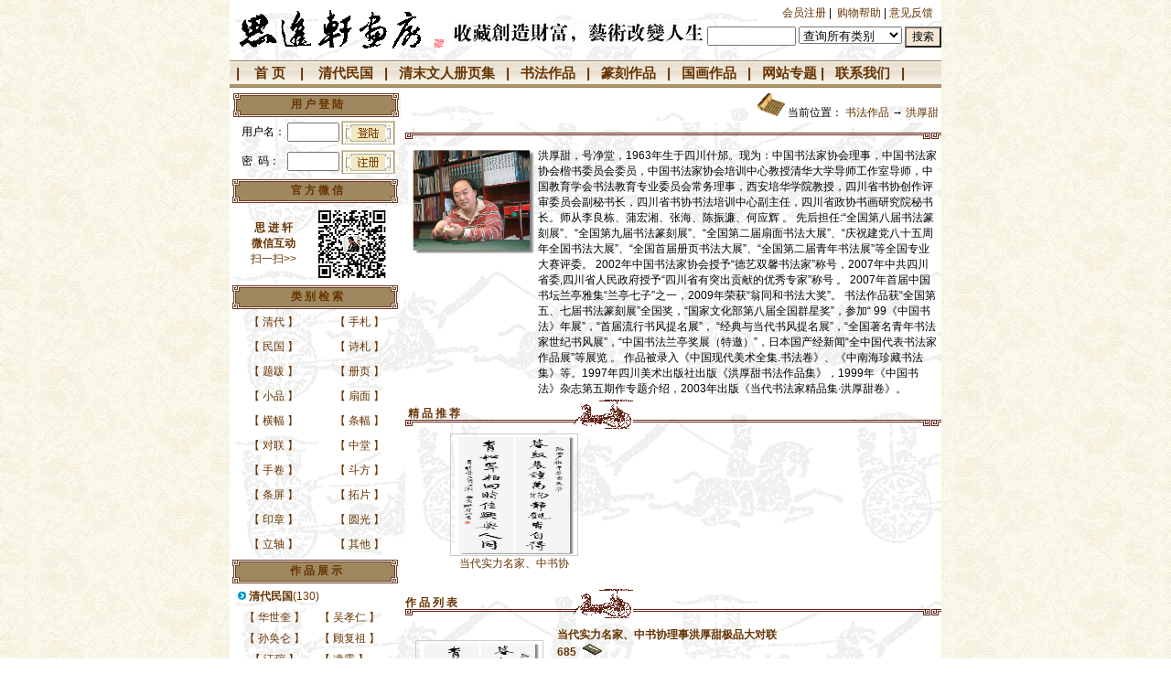

--- FILE ---
content_type: text/html
request_url: http://www.sjx888.com/showcsort.asp?sort_id=56&csort_id=312
body_size: 17660
content:

<HTML><head>
<META CONTENT=思进轩画廊思进轩|画廊|书法|书法超市|书画市场|书画商场|书法代理|书画经销商|书画行情|收藏鉴赏|名家字画|艺术交流|篆刻|拍卖|润格|陈忠康|顾复祖|曹宝麟|龙开胜|范韧庵|包谦六|吴孝仁|张一麐|邵跃晰|孙奂仑|华世奎|顾复祖|凌霞|沈定庵|施南金|费新我|吴慈堪|徐定戡|俞云阶|张以谦|周退密|区锡鹏| NAME=Keywords>
<META CONTENT=思进轩画廊思进轩|画廊|书法|书法超市|书画市场|书画商场|书法代理|书画经销商|书画行情|收藏鉴赏|名家字画|艺术交流|篆刻|拍卖|润格|陈忠康|顾复祖|曹宝麟|龙开胜|范韧庵|包谦六|吴孝仁|张一麐|邵跃晰|孙奂仑|华世奎|顾复祖|凌霞|沈定庵|施南金|费新我|吴慈堪|徐定戡|俞云阶|张以谦|周退密|区锡鹏| NAME=Description>
<meta Author="Recall Star" content=思进轩画廊思进轩|画廊|书法|书法超市|书画市场|书画商场|书法代理|书画经销商|书画行情|收藏鉴赏|名家字画|艺术交流|篆刻|拍卖|润格|陈忠康|顾复祖|曹宝麟|龙开胜|范韧庵|包谦六|吴孝仁|张一麐|邵跃晰|孙奂仑|华世奎|顾复祖|凌霞|沈定庵|施南金|费新我|吴慈堪|徐定戡|俞云阶|张以谦|周退密|区锡鹏|>
<meta name="author" content="poet,poet2000@163.com">
<meta http-equiv="Content-Type" content="text/html; charset=gb2312">
<BASE onmouseover="window.status='欢迎您，来自18.191.245.146的客人！';return true">
<link href="include/css/styles.css" rel="stylesheet" type="text/css">
</HEAD>
<BODY BGCOLOR="#ffffff" TEXT="#00000" MARGINHEIGHT="0" MARGINWIDTH="0" TOPMARGIN="0" LEFTMARGIN="0"><div align="center"><TABLE WIDTH="778" CELLSPACING="0" CELLPADDING="0" BORDER="0" background="images/mainbg.gif"><TR><TD COLSPAN="3" class="bg_d" HEIGHT="6"></TD></TR><TR>
	<TD ROWSPAN="2" VALIGN="top" width="31%"><A HREF="default.asp"><IMG SRC="images/top_logo.gif" BORDER="0" title="欢迎光临思进轩画廊，点击返回首页！"></A></TD><TD valign="middle"><p align="center"><A HREF="mulu.asp"><img border="0" src="images/cf.gif" title="收藏创造财富 艺术改变人生" align="right"></a></TD><td width="38%"><div align="right"><TABLE CELLSPACING="0" CELLPADDING="0" BORDER="0">
<tr><TD VALIGN="top" class="bg_d"></td><td class="bg_d">
<p align="right"><A HREF="regzc.asp">会员注册</A> |&nbsp; 
<a href="help.asp">购物帮助</a> | <a href="zxyjfk.asp">意见反馈</a>&nbsp; &nbsp; </TD></tr></div>
<div align="right">
<TABLE CELLSPACING="0" CELLPADDING="0" BORDER="0">
  <TR>
    <TD COLSPAN="7"  ALIGN="right" VALIGN="top">
      <TABLE WIDTH="100%" CELLSPACING="0" CELLPADDING="0" BORDER="0">
   <FORM name="ssproduct" onSubmit="return CheckForm();" method=post action=searchshop.asp>
        <TR>
          <TD ROWSPAN="3" HEIGHT="6"></TD>
          <TD VALIGN="top" HEIGHT="6"></TD>
        </TR>
        <TR>
          <TD VALIGN="top" ALIGN="right" class="footerthanks"><input name="product_name" size="10" class="form" onMouseOver="this.focus()" onBlur="if (value ==''){value='请输入关键字'}" onFocus="this.select()" onClick="if(this.value=='请输入关键字')this.value=''" vlaue="请输入关键字">
<select name="sort_name" >
<option value="" selected>查询所有类别</option>

<option value="清代民国">清代民国</option>

<option value="清末文人册页集">清末文人册页集</option>

<option value="书法作品">书法作品</option>

<option value="篆刻作品">篆刻作品</option>

<option value="国画作品">国画作品</option>

</select>&nbsp;<!--<INPUT type="image" alt="搜索" src="images/search.gif" border="0">--><INPUT BORDER="1" TYPE="submit" NAME="submit" ALIGN="absmiddle" VALUE="搜索" alt="Search" style="background:#F7E7D6; font-size: 12px; color: #000000; font-family: Arial;">&nbsp;&nbsp;</TD></TR><TR><TD ROWSPAN="3" valign="top"><TD VALIGN="top"></TR>
</FORM>
      </TABLE>
    </TD>
  </TR>
</table></div>
	</TD>
  </TR>
</table></div>
	</TD>
  </TR>
</table>
<div align="center">
<TABLE WIDTH="778" CELLSPACING="0" CELLPADDING="3" BORDER="0" class="bg_d" background="images/nav_top.gif" >
<TR><TD class="bt1" align="center"  background="images/nav_top.gif" height=30><p align="left"><b>&nbsp;|&nbsp;&nbsp;&nbsp; <A  HREF="default.asp">首 页</A>&nbsp;&nbsp;&nbsp; |&nbsp;&nbsp;&nbsp;
<A  href=showsort.asp?sort_id=62>清代民国</A>&nbsp;&nbsp;&nbsp;|&nbsp;&nbsp;
<A  href=showsort.asp?sort_id=63>清末文人册页集</A>&nbsp;&nbsp;&nbsp;|&nbsp;&nbsp;
<A  href=showsort.asp?sort_id=56>书法作品</A>&nbsp;&nbsp;&nbsp;|&nbsp;&nbsp;
<A  href=showsort.asp?sort_id=59>篆刻作品</A>&nbsp;&nbsp;&nbsp;|&nbsp;&nbsp;
<A  href=showsort.asp?sort_id=60>国画作品</A>&nbsp;&nbsp;&nbsp;|&nbsp;&nbsp;
<a href="zhuanti.asp">网站专题</a>&nbsp;|<!--&nbsp;&nbsp;&nbsp;<A  HREF="tjia.asp"> 特价作品 </A>|-->&nbsp;&nbsp;&nbsp;<a href="help.asp?newstype=联系我们">联系我们</a>&nbsp;&nbsp; |</b></TD>
</tr>
</table>
</div>
<script language="JavaScript">
function CheckForm()
{
	if (document.ssproduct.product_name.value.length == "") 
{
		alert("请输入作品名称或作者名称.");
		document.ssproduct.product_name.focus();
		return false;
	}
	return true;
}
</script>
<title>书法作品--洪厚甜--思进轩画廊--思进轩|画廊|书法|书法超市|书画市场|书画商场|书法代理|书画经销商|书画行情|收藏鉴赏|名家字画|艺术交流|篆刻|拍卖|润格|陈忠康|顾复祖|曹宝麟|龙开胜|范韧庵|包谦六|吴孝仁|张一麐|邵跃晰|孙奂仑|华世奎|顾复祖|凌霞|沈定庵|施南金|费新我|吴慈堪|徐定戡|俞云阶|张以谦|周退密|区锡鹏|</title>
<div align="center">
<table width=778 border=0 cellpadding=0 cellspacing=0 background="images/mainbg.gif">
<tr>
<td valign="top" colspan="4" height="6"></td>
</tr>
<td width=181 valign="top" CLASS="bg_l">
<table width="100%" border="0" cellspacing="0" cellpadding="0">
<tr><td>
<table width=188  cellspacing="1" cellpadding="0" style="border-collapse: collapse" align="center">
<tr>
<td width="100%" height="26" background="images/pro_ml.gif" >
<div align="center" class="bt"><strong>用 户 登 陆</strong></div>
</td>
</tr>
</table>
<table width=188  cellspacing="0" cellpadding="0" style="border-collapse: collapse" align="center">

<form method="POST" action="cklogin.asp">
<tr><td width="100%">
<div align="center">
<TABLE border="0" cellpadding=0>
<tr>
<td height="30">&nbsp;用户名：</td><td><input tid="user_name"  name="user_id" type="text" size="5">
</td><td><INPUT type=image alt=登陆 border=0 src="images/login.gif" border="0"></td>
</tr>
<tr>
<td height="30">&nbsp;密&nbsp;&nbsp;码：</td><td><input type="password" name="user_password" size="5"></td>
<td><a href="regzc.asp"><img src="images/reg.gif" border="0"></a></td>
</tr>
<!--<tr>
<td height="30">&nbsp;验证码：</td><td><input name=verifycode type=text id=verifycode size="4">
</td><td><img src="verifycode.asp"></td>
</tr>-->
</form>
</table>
</div>
</td></tr></table>
</td></tr>
<tr><td height="2"></td></tr>
<tr><td>
<table width="188" border="0" cellspacing="0" cellpadding="0" style="border-collapse: collapse">
<tr>
<td width="100%" height="26" background="images/pro_ml.gif" colspan="2">
<div align="center" class="bt"><strong>官 方 微 信</strong></div></td></tr>
<tr>
<td width="50%" height="90" valign="middle">
<p align="center" class="bt"><b>思 进 轩<br>
微信互动</b><br>
扫一扫&gt;&gt;</td>
<td width="50%" height="90">
<p align="center">
<img border="0" src="images/2wm.jpg" width="76" height="76" align="left"></td></tr>
<tr>
<td width="100%" height="26" background="images/pro_ml.gif" colspan="2">
<div align="center" class="bt"><strong>类 别 检 索</strong></div></td></tr>
<tr>
<td align="center" colspan="2"> 
<table width="100%" border="0" cellspacing="1" cellpadding="0" bordercolor=#663300>
<tr>
<td>
<div align="center">
<TABLE border="0" cellpadding=0 cellspacing="0" width="188">
<tr>


<td align=middle>
<TABLE border="0" cellspacing="0" cellpadding=5 width="100%">
<tr><td height="22"><p align="center"><font color="#663300">【</font> <a href="lb.asp?lb=清代"  title="该类别共有 13 个作品，点击可列出所有清代作品!">清代</a> 
	<font color="#663300">】</font>
</TD></tr>
</table>
</div>
</td>


<td align=middle>
<TABLE border="0" cellspacing="0" cellpadding=5 width="100%">
<tr><td height="22"><p align="center"><font color="#663300">【</font> <a href="lb.asp?lb=手札"  title="该类别共有 34 个作品，点击可列出所有手札作品!">手札</a> 
	<font color="#663300">】</font>
</TD></tr>
</table>
</div>
</td>
</tr>

<td align=middle>
<TABLE border="0" cellspacing="0" cellpadding=5 width="100%">
<tr><td height="22"><p align="center"><font color="#663300">【</font> <a href="lb.asp?lb=民国"  title="该类别共有 12 个作品，点击可列出所有民国作品!">民国</a> 
	<font color="#663300">】</font>
</TD></tr>
</table>
</div>
</td>


<td align=middle>
<TABLE border="0" cellspacing="0" cellpadding=5 width="100%">
<tr><td height="22"><p align="center"><font color="#663300">【</font> <a href="lb.asp?lb=诗札"  title="该类别共有 8 个作品，点击可列出所有诗札作品!">诗札</a> 
	<font color="#663300">】</font>
</TD></tr>
</table>
</div>
</td>
</tr>

<td align=middle>
<TABLE border="0" cellspacing="0" cellpadding=5 width="100%">
<tr><td height="22"><p align="center"><font color="#663300">【</font> <a href="lb.asp?lb=题跋"  title="该类别共有 2 个作品，点击可列出所有题跋作品!">题跋</a> 
	<font color="#663300">】</font>
</TD></tr>
</table>
</div>
</td>


<td align=middle>
<TABLE border="0" cellspacing="0" cellpadding=5 width="100%">
<tr><td height="22"><p align="center"><font color="#663300">【</font> <a href="lb.asp?lb=册页"  title="该类别共有 90 个作品，点击可列出所有册页作品!">册页</a> 
	<font color="#663300">】</font>
</TD></tr>
</table>
</div>
</td>
</tr>

<td align=middle>
<TABLE border="0" cellspacing="0" cellpadding=5 width="100%">
<tr><td height="22"><p align="center"><font color="#663300">【</font> <a href="lb.asp?lb=小品"  title="该类别共有 449 个作品，点击可列出所有小品作品!">小品</a> 
	<font color="#663300">】</font>
</TD></tr>
</table>
</div>
</td>


<td align=middle>
<TABLE border="0" cellspacing="0" cellpadding=5 width="100%">
<tr><td height="22"><p align="center"><font color="#663300">【</font> <a href="lb.asp?lb=扇面"  title="该类别共有 217 个作品，点击可列出所有扇面作品!">扇面</a> 
	<font color="#663300">】</font>
</TD></tr>
</table>
</div>
</td>
</tr>

<td align=middle>
<TABLE border="0" cellspacing="0" cellpadding=5 width="100%">
<tr><td height="22"><p align="center"><font color="#663300">【</font> <a href="lb.asp?lb=横幅"  title="该类别共有 1170 个作品，点击可列出所有横幅作品!">横幅</a> 
	<font color="#663300">】</font>
</TD></tr>
</table>
</div>
</td>


<td align=middle>
<TABLE border="0" cellspacing="0" cellpadding=5 width="100%">
<tr><td height="22"><p align="center"><font color="#663300">【</font> <a href="lb.asp?lb=条幅"  title="该类别共有 349 个作品，点击可列出所有条幅作品!">条幅</a> 
	<font color="#663300">】</font>
</TD></tr>
</table>
</div>
</td>
</tr>

<td align=middle>
<TABLE border="0" cellspacing="0" cellpadding=5 width="100%">
<tr><td height="22"><p align="center"><font color="#663300">【</font> <a href="lb.asp?lb=对联"  title="该类别共有 684 个作品，点击可列出所有对联作品!">对联</a> 
	<font color="#663300">】</font>
</TD></tr>
</table>
</div>
</td>


<td align=middle>
<TABLE border="0" cellspacing="0" cellpadding=5 width="100%">
<tr><td height="22"><p align="center"><font color="#663300">【</font> <a href="lb.asp?lb=中堂"  title="该类别共有 105 个作品，点击可列出所有中堂作品!">中堂</a> 
	<font color="#663300">】</font>
</TD></tr>
</table>
</div>
</td>
</tr>

<td align=middle>
<TABLE border="0" cellspacing="0" cellpadding=5 width="100%">
<tr><td height="22"><p align="center"><font color="#663300">【</font> <a href="lb.asp?lb=手卷"  title="该类别共有 324 个作品，点击可列出所有手卷作品!">手卷</a> 
	<font color="#663300">】</font>
</TD></tr>
</table>
</div>
</td>


<td align=middle>
<TABLE border="0" cellspacing="0" cellpadding=5 width="100%">
<tr><td height="22"><p align="center"><font color="#663300">【</font> <a href="lb.asp?lb=斗方"  title="该类别共有 470 个作品，点击可列出所有斗方作品!">斗方</a> 
	<font color="#663300">】</font>
</TD></tr>
</table>
</div>
</td>
</tr>

<td align=middle>
<TABLE border="0" cellspacing="0" cellpadding=5 width="100%">
<tr><td height="22"><p align="center"><font color="#663300">【</font> <a href="lb.asp?lb=条屏"  title="该类别共有 46 个作品，点击可列出所有条屏作品!">条屏</a> 
	<font color="#663300">】</font>
</TD></tr>
</table>
</div>
</td>


<td align=middle>
<TABLE border="0" cellspacing="0" cellpadding=5 width="100%">
<tr><td height="22"><p align="center"><font color="#663300">【</font> <a href="lb.asp?lb=拓片"  title="该类别共有 7 个作品，点击可列出所有拓片作品!">拓片</a> 
	<font color="#663300">】</font>
</TD></tr>
</table>
</div>
</td>
</tr>

<td align=middle>
<TABLE border="0" cellspacing="0" cellpadding=5 width="100%">
<tr><td height="22"><p align="center"><font color="#663300">【</font> <a href="lb.asp?lb=印章"  title="该类别共有 33 个作品，点击可列出所有印章作品!">印章</a> 
	<font color="#663300">】</font>
</TD></tr>
</table>
</div>
</td>


<td align=middle>
<TABLE border="0" cellspacing="0" cellpadding=5 width="100%">
<tr><td height="22"><p align="center"><font color="#663300">【</font> <a href="lb.asp?lb=圆光"  title="该类别共有 89 个作品，点击可列出所有圆光作品!">圆光</a> 
	<font color="#663300">】</font>
</TD></tr>
</table>
</div>
</td>
</tr>

<td align=middle>
<TABLE border="0" cellspacing="0" cellpadding=5 width="100%">
<tr><td height="22"><p align="center"><font color="#663300">【</font> <a href="lb.asp?lb=立轴"  title="该类别共有 13 个作品，点击可列出所有立轴作品!">立轴</a> 
	<font color="#663300">】</font>
</TD></tr>
</table>
</div>
</td>


<td align=middle>
<TABLE border="0" cellspacing="0" cellpadding=5 width="100%">
<tr><td height="22"><p align="center"><font color="#663300">【</font> <a href="lb.asp?lb=其他"  title="该类别共有 0 个作品，点击可列出所有其他作品!">其他</a> 
	<font color="#663300">】</font>
</TD></tr>
</table>
</div>
</td>
</tr>
</tr>
</table>
</td></tr></table>
</td></tr></table>
</td></tr>
<tr><td height="2"  bgcolor=#ffffff></td></tr>
<tr><td>
<table width="188" border="0" cellspacing="0" cellpadding="0" style="border-collapse: collapse" bordercolor="E966A5">
<tr>
<td width="100%" height="26" background="images/pro_ml.gif">
<div align="center" class="bt"><strong><a href="mulu.asp" title="点击浏览作品目录">作 品 展 示</a></strong></div>
</td>
</tr>
</table>
<table width="100%" border="0" cellspacing="0" cellpadding="3" style="border-collapse: collapse" bordercolor="#663300"  class="bg_l" >
<tr><td>


<TABLE WIDTH="100%" CELLPADDING="3" CELLSPACING="0" BORDER="0">
<tr>
<td height="20">&nbsp;<IMG src="images/index_mulu.gif" border=0> <a href=showsort.asp?sort_id=62 title="该分类下共 130 个作品"><b>清代民国</b>(130)</a>
</td>
</tr>
</table>
<TABLE WIDTH="100%" CELLPADDING="3" CELLSPACING="0" BORDER="0">

<TR>
<td align=right height="22"><p align="center"><font color="#663300">【</font> <a href="showcsort.asp?sort_id=62&csort_id=503" title="该分类下共 1 个作品">华世奎</a><font color="#663300"> 】</font></td>

<td align=left height="22"><p><font color="#663300">【</font> <a href="showcsort.asp?sort_id=62&csort_id=284" title="该分类下共 4 个作品">吴孝仁</a><font color="#663300"> 】</font></td>
</tr>

<TR>
<td align=right height="22"><p align="center"><font color="#663300">【</font> <a href="showcsort.asp?sort_id=62&csort_id=512" title="该分类下共 1 个作品">孙奂仑</a><font color="#663300"> 】</font></td>

<td align=left height="22"><p><font color="#663300">【</font> <a href="showcsort.asp?sort_id=62&csort_id=505" title="该分类下共 1 个作品">顾复祖</a><font color="#663300"> 】</font></td>
</tr>

<TR>
<td align=right height="22"><p align="center"><font color="#663300">【</font> <a href="showcsort.asp?sort_id=62&csort_id=502" title="该分类下共 1 个作品">汪琯</a><font color="#663300"> 】</font></td>

<td align=left height="22"><p><font color="#663300">【</font> <a href="showcsort.asp?sort_id=62&csort_id=499" title="该分类下共 2 个作品">凌霞</a><font color="#663300"> 】</font></td>
</tr>

<TR>
<td align=right height="22"><p align="center"><font color="#663300">【</font> <a href="showcsort.asp?sort_id=62&csort_id=498" title="该分类下共 1 个作品">张一麐</a><font color="#663300"> 】</font></td>

<td align=left height="22"><p><font color="#663300">【</font> <a href="showcsort.asp?sort_id=62&csort_id=405" title="该分类下共 1 个作品">施南金</a><font color="#663300"> 】</font></td>
</tr>

<TR>
<td align=right height="22"><p align="center"><font color="#663300">【</font> <a href="showcsort.asp?sort_id=62&csort_id=501" title="该分类下共 1 个作品">许玉瑑</a><font color="#663300"> 】</font></td>

<td align=left height="22"><p><font color="#663300">【</font> <a href="showcsort.asp?sort_id=62&csort_id=527" title="该分类下共 5 个作品">徐定戡</a><font color="#663300"> 】</font></td>
</tr>

<TR>
<td align=right height="22"><p align="center"><font color="#663300">【</font> <a href="showcsort.asp?sort_id=62&csort_id=551" title="该分类下共 1 个作品">周退密</a><font color="#663300"> 】</font></td>

<td align=left height="22"><p><font color="#663300">【</font> <a href="showcsort.asp?sort_id=62&csort_id=365" title="该分类下共 1 个作品">沈寿康</a><font color="#663300"> 】</font></td>
</tr>

<TR>
<td align=right height="22"><p align="center"><font color="#663300">【</font> <a href="showcsort.asp?sort_id=62&csort_id=289" title="该分类下共 5 个作品">包谦六</a><font color="#663300"> 】</font></td>

<td align=left height="22"><p><font color="#663300">【</font> <a href="showcsort.asp?sort_id=62&csort_id=517" title="该分类下共 1 个作品">吴慈堪</a><font color="#663300"> 】</font></td>
</tr>

<TR>
<td align=right height="22"><p align="center"><font color="#663300">【</font> <a href="showcsort.asp?sort_id=62&csort_id=524" title="该分类下共 1 个作品">费新我</a><font color="#663300"> 】</font></td>

<td align=left height="22"><p><font color="#663300">【</font> <a href="showcsort.asp?sort_id=62&csort_id=544" title="该分类下共 1 个作品">狄学耕</a><font color="#663300"> 】</font></td>
</tr>

<TR>
<td align=right height="22"><p align="center"><font color="#663300">【</font> <a href="showcsort.asp?sort_id=62&csort_id=547" title="该分类下共 1 个作品">俞云阶</a><font color="#663300"> 】</font></td>

<td align=left height="22"><p><font color="#663300">【</font> <a href="showcsort.asp?sort_id=62&csort_id=504" title="该分类下共 1 个作品">张以谦</a><font color="#663300"> 】</font></td>
</tr>

<TR>
<td align=right height="22"><p align="center"><font color="#663300">【</font> <a href="showcsort.asp?sort_id=62&csort_id=585" title="该分类下共 1 个作品">翁闿运</a><font color="#663300"> 】</font></td>

<td align=left height="22"><p><font color="#663300">【</font> <a href="showcsort.asp?sort_id=62&csort_id=560" title="该分类下共 1 个作品">顾缄</a><font color="#663300"> 】</font></td>
</tr>

<TR>
<td align=right height="22"><p align="center"><font color="#663300">【</font> <a href="showcsort.asp?sort_id=62&csort_id=523" title="该分类下共 1 个作品">陈小翠</a><font color="#663300"> 】</font></td>

<td align=left height="22"><p><font color="#663300">【</font> <a href="showcsort.asp?sort_id=62&csort_id=364" title="该分类下共 1 个作品">侯增祥</a><font color="#663300"> 】</font></td>
</tr>

<TR>
<td align=right height="22"><p align="center"><font color="#663300">【</font> <a href="showcsort.asp?sort_id=62&csort_id=552" title="该分类下共 1 个作品">朱逢丙</a><font color="#663300"> 】</font></td>

<td align=left height="22"><p><font color="#663300">【</font> <a href="showcsort.asp?sort_id=62&csort_id=528" title="该分类下共 1 个作品">毕培先</a><font color="#663300"> 】</font></td>
</tr>

<TR>
<td align=right height="22"><p align="center"><font color="#663300">【</font> <a href="showcsort.asp?sort_id=62&csort_id=545" title="该分类下共 1 个作品">沈麟</a><font color="#663300"> 】</font></td>

<td align=left height="22"><p><font color="#663300">【</font> <a href="showcsort.asp?sort_id=62&csort_id=518" title="该分类下共 1 个作品">祝书元</a><font color="#663300"> 】</font></td>
</tr>

<TR>
<td align=right height="22"><p align="center"><font color="#663300">【</font> <a href="showcsort.asp?sort_id=62&csort_id=500" title="该分类下共 1 个作品">区锡鹏</a><font color="#663300"> 】</font></td>

<td align=left height="22"><p><font color="#663300">【</font> <a href="showcsort.asp?sort_id=62&csort_id=529" title="该分类下共 1 个作品">钱友夔</a><font color="#663300"> 】</font></td>
</tr>

<TR>
<td align=right height="22"><p align="center"><font color="#663300">【</font> <a href="showcsort.asp?sort_id=62&csort_id=553" title="该分类下共 1 个作品">陈钟浩</a><font color="#663300"> 】</font></td>

<td align=left height="22"><p><font color="#663300">【</font> <a href="showcsort.asp?sort_id=62&csort_id=496" title="该分类下共 1 个作品">浦炳</a><font color="#663300"> 】</font></td>
</tr>

<TR>
<td align=right height="22"><p align="center"><font color="#663300">【</font> <a href="showcsort.asp?sort_id=62&csort_id=351" title="该分类下共 8 个作品">范韧庵</a><font color="#663300"> 】</font></td>

<td align=left height="22"><p><font color="#663300">【</font> <a href="showcsort.asp?sort_id=62&csort_id=404" title="该分类下共 1 个作品">曹宝镛</a><font color="#663300"> 】</font></td>
</tr>

<TR>
<td align=right height="22"><p align="center"><font color="#663300">【</font> <a href="showcsort.asp?sort_id=62&csort_id=548" title="该分类下共 1 个作品">陈冠球</a><font color="#663300"> 】</font></td>

<td align=left height="22"><p><font color="#663300">【</font> <a href="showcsort.asp?sort_id=62&csort_id=406" title="该分类下共 1 个作品">王存善</a><font color="#663300"> 】</font></td>
</tr>

<TR>
<td align=right height="22"><p align="center"><font color="#663300">【</font> <a href="showcsort.asp?sort_id=62&csort_id=346" title="该分类下共 1 个作品">浦文球</a><font color="#663300"> 】</font></td>

<td align=left height="22"><p><font color="#663300">【</font> <a href="showcsort.asp?sort_id=62&csort_id=530" title="该分类下共 1 个作品">袁子嶷</a><font color="#663300"> 】</font></td>
</tr>

<TR>
<td align=right height="22"><p align="center"><font color="#663300">【</font> <a href="showcsort.asp?sort_id=62&csort_id=549" title="该分类下共 1 个作品">倪轶池</a><font color="#663300"> 】</font></td>

<td align=left height="22"><p><font color="#663300">【</font> <a href="showcsort.asp?sort_id=62&csort_id=554" title="该分类下共 2 个作品">姚学濂</a><font color="#663300"> 】</font></td>
</tr>

<TR>
<td align=right height="22"><p align="center"><font color="#663300">【</font> <a href="showcsort.asp?sort_id=62&csort_id=573" title="该分类下共 1 个作品">谢国恩</a><font color="#663300"> 】</font></td>

<td align=left height="22"><p><font color="#663300">【</font> <a href="showcsort.asp?sort_id=62&csort_id=561" title="该分类下共 2 个作品">周国恩</a><font color="#663300"> 】</font></td>
</tr>

<TR>
<td align=right height="22"><p align="center"><font color="#663300">【</font> <a href="showcsort.asp?sort_id=62&csort_id=531" title="该分类下共 1 个作品">柳北野</a><font color="#663300"> 】</font></td>

<td align=left height="22"><p><font color="#663300">【</font> <a href="showcsort.asp?sort_id=62&csort_id=555" title="该分类下共 1 个作品">姚肇槐</a><font color="#663300"> 】</font></td>
</tr>

<TR>
<td align=right height="22"><p align="center"><font color="#663300">【</font> <a href="showcsort.asp?sort_id=62&csort_id=562" title="该分类下共 1 个作品">韦福霖</a><font color="#663300"> 】</font></td>

<td align=left height="22"><p><font color="#663300">【</font> <a href="showcsort.asp?sort_id=62&csort_id=347" title="该分类下共 1 个作品">袁浦</a><font color="#663300"> 】</font></td>
</tr>

<TR>
<td align=right height="22"><p align="center"><font color="#663300">【</font> <a href="showcsort.asp?sort_id=62&csort_id=556" title="该分类下共 1 个作品">吕成恕</a><font color="#663300"> 】</font></td>

<td align=left height="22"><p><font color="#663300">【</font> <a href="showcsort.asp?sort_id=62&csort_id=532" title="该分类下共 1 个作品">杨犹龙</a><font color="#663300"> 】</font></td>
</tr>

<TR>
<td align=right height="22"><p align="center"><font color="#663300">【</font> <a href="showcsort.asp?sort_id=62&csort_id=403" title="该分类下共 1 个作品">阮汉三</a><font color="#663300"> 】</font></td>

<td align=left height="22"><p><font color="#663300">【</font> <a href="showcsort.asp?sort_id=62&csort_id=394" title="该分类下共 7 个作品">徐伯清</a><font color="#663300"> 】</font></td>
</tr>

<TR>
<td align=right height="22"><p align="center"><font color="#663300">【</font> <a href="showcsort.asp?sort_id=62&csort_id=563" title="该分类下共 2 个作品">童陆生</a><font color="#663300"> 】</font></td>

<td align=left height="22"><p><font color="#663300">【</font> <a href="showcsort.asp?sort_id=62&csort_id=533" title="该分类下共 1 个作品">王退斋</a><font color="#663300"> 】</font></td>
</tr>

<TR>
<td align=right height="22"><p align="center"><font color="#663300">【</font> <a href="showcsort.asp?sort_id=62&csort_id=348" title="该分类下共 1 个作品">容万</a><font color="#663300"> 】</font></td>

<td align=left height="22"><p><font color="#663300">【</font> <a href="showcsort.asp?sort_id=62&csort_id=564" title="该分类下共 1 个作品">郑南宣</a><font color="#663300"> 】</font></td>
</tr>

<TR>
<td align=right height="22"><p align="center"><font color="#663300">【</font> <a href="showcsort.asp?sort_id=62&csort_id=558" title="该分类下共 1 个作品">张渭臣</a><font color="#663300"> 】</font></td>

<td align=left height="22"><p><font color="#663300">【</font> <a href="showcsort.asp?sort_id=62&csort_id=534" title="该分类下共 1 个作品">芮大荪</a><font color="#663300"> 】</font></td>
</tr>

<TR>
<td align=right height="22"><p align="center"><font color="#663300">【</font> <a href="showcsort.asp?sort_id=62&csort_id=306" title="该分类下共 3 个作品">张松身</a><font color="#663300"> 】</font></td>

<td align=left height="22"><p><font color="#663300">【</font> <a href="showcsort.asp?sort_id=62&csort_id=559" title="该分类下共 1 个作品">赵起鹏</a><font color="#663300"> 】</font></td>
</tr>

<TR>
<td align=right height="22"><p align="center"><font color="#663300">【</font> <a href="showcsort.asp?sort_id=62&csort_id=535" title="该分类下共 1 个作品">王云五</a><font color="#663300"> 】</font></td>

<td align=left height="22"><p><font color="#663300">【</font> <a href="showcsort.asp?sort_id=62&csort_id=344" title="该分类下共 1 个作品">王端</a><font color="#663300"> 】</font></td>
</tr>

<TR>
<td align=right height="22"><p align="center"><font color="#663300">【</font> <a href="showcsort.asp?sort_id=62&csort_id=536" title="该分类下共 1 个作品">汪彦份</a><font color="#663300"> 】</font></td>

<td align=left height="22"><p><font color="#663300">【</font> <a href="showcsort.asp?sort_id=62&csort_id=305" title="该分类下共 2 个作品">任政</a><font color="#663300"> 】</font></td>
</tr>

<TR>
<td align=right height="22"><p align="center"><font color="#663300">【</font> <a href="showcsort.asp?sort_id=62&csort_id=537" title="该分类下共 2 个作品">何保瑞</a><font color="#663300"> 】</font></td>

<td align=left height="22"><p><font color="#663300">【</font> <a href="showcsort.asp?sort_id=62&csort_id=538" title="该分类下共 1 个作品">何锡骅</a><font color="#663300"> 】</font></td>
</tr>

<TR>
<td align=right height="22"><p align="center"><font color="#663300">【</font> <a href="showcsort.asp?sort_id=62&csort_id=577" title="该分类下共 1 个作品">熊菊九</a><font color="#663300"> 】</font></td>

<td align=left height="22"><p><font color="#663300">【</font> <a href="showcsort.asp?sort_id=62&csort_id=352" title="该分类下共 3 个作品">黄坤生</a><font color="#663300"> 】</font></td>
</tr>

<TR>
<td align=right height="22"><p align="center"><font color="#663300">【</font> <a href="showcsort.asp?sort_id=62&csort_id=290" title="该分类下共 1 个作品">冯文蔚</a><font color="#663300"> 】</font></td>

<td align=left height="22"><p><font color="#663300">【</font> <a href="showcsort.asp?sort_id=62&csort_id=578" title="该分类下共 3 个作品">朱成和</a><font color="#663300"> 】</font></td>
</tr>

<TR>
<td align=right height="22"><p align="center"><font color="#663300">【</font> <a href="showcsort.asp?sort_id=62&csort_id=539" title="该分类下共 1 个作品">冯宗陈</a><font color="#663300"> 】</font></td>

<td align=left height="22"><p><font color="#663300">【</font> <a href="showcsort.asp?sort_id=62&csort_id=288" title="该分类下共 1 个作品">李猶龙</a><font color="#663300"> 】</font></td>
</tr>

<TR>
<td align=right height="22"><p align="center"><font color="#663300">【</font> <a href="showcsort.asp?sort_id=62&csort_id=283" title="该分类下共 5 个作品">魏彦</a><font color="#663300"> 】</font></td>

<td align=left height="22"><p><font color="#663300">【</font> <a href="showcsort.asp?sort_id=62&csort_id=345" title="该分类下共 1 个作品">徐惟琨</a><font color="#663300"> 】</font></td>
</tr>

<TR>
<td align=right height="22"><p align="center"><font color="#663300">【</font> <a href="showcsort.asp?sort_id=62&csort_id=514" title="该分类下共 1 个作品">蒋毓麒</a><font color="#663300"> 】</font></td>

<td align=left height="22"><p><font color="#663300">【</font> <a href="showcsort.asp?sort_id=62&csort_id=588" title="该分类下共 1 个作品">泷和亭</a><font color="#663300"> 】</font></td>
</tr>

<TR>
<td align=right height="22"><p align="center"><font color="#663300">【</font> <a href="showcsort.asp?sort_id=62&csort_id=282" title="该分类下共 3 个作品">孙其业</a><font color="#663300"> 】</font></td>

<td align=left height="22"><p><font color="#663300">【</font> <a href="showcsort.asp?sort_id=62&csort_id=513" title="该分类下共 1 个作品">陈明鑑</a><font color="#663300"> 】</font></td>
</tr>

<TR>
<td align=right height="22"><p align="center"><font color="#663300">【</font> <a href="showcsort.asp?sort_id=62&csort_id=589" title="该分类下共 1 个作品">言立三</a><font color="#663300"> 】</font></td>

<td align=left height="22"><p><font color="#663300">【</font> <a href="showcsort.asp?sort_id=62&csort_id=590" title="该分类下共 1 个作品">许南亭</a><font color="#663300"> 】</font></td>
</tr>

<TR>
<td align=right height="22"><p align="center"><font color="#663300">【</font> <a href="showcsort.asp?sort_id=62&csort_id=591" title="该分类下共 1 个作品">陆鸿仪</a><font color="#663300"> 】</font></td>

<td align=left height="22"><p><font color="#663300">【</font> <a href="showcsort.asp?sort_id=62&csort_id=286" title="该分类下共 2 个作品">清代旧拓</a><font color="#663300"> 】</font></td>
</tr>

<TR>
<td align=right height="22"><p align="center"><font color="#663300">【</font> <a href="showcsort.asp?sort_id=62&csort_id=287" title="该分类下共 9 个作品">其他作品</a><font color="#663300"> 】</font></td>


<TABLE WIDTH="100%" CELLPADDING="3" CELLSPACING="0" BORDER="0">
<tr>
<td height="20">&nbsp;<IMG src="images/index_mulu.gif" border=0> <a href=showsort.asp?sort_id=63 title="该分类下共 6 个作品"><b>清末文人册页集</b>(6)</a>
</td>
</tr>
</table>
<TABLE WIDTH="100%" CELLPADDING="3" CELLSPACING="0" BORDER="0">

<TR>
<td align=right height="22"><p align="center"><font color="#663300">【</font> <a href="showcsort.asp?sort_id=63&csort_id=567" title="该分类下共 1 个作品">于如川</a><font color="#663300"> 】</font></td>

<td align=left height="22"><p><font color="#663300">【</font> <a href="showcsort.asp?sort_id=63&csort_id=568" title="该分类下共 1 个作品">李朝槐</a><font color="#663300"> 】</font></td>
</tr>

<TR>
<td align=right height="22"><p align="center"><font color="#663300">【</font> <a href="showcsort.asp?sort_id=63&csort_id=569" title="该分类下共 1 个作品">孙因培</a><font color="#663300"> 】</font></td>

<td align=left height="22"><p><font color="#663300">【</font> <a href="showcsort.asp?sort_id=63&csort_id=570" title="该分类下共 1 个作品">宋文灿</a><font color="#663300"> 】</font></td>
</tr>

<TR>
<td align=right height="22"><p align="center"><font color="#663300">【</font> <a href="showcsort.asp?sort_id=63&csort_id=571" title="该分类下共 2 个作品">赵景士</a><font color="#663300"> 】</font></td>


<TABLE WIDTH="100%" CELLPADDING="3" CELLSPACING="0" BORDER="0">
<tr>
<td height="20">&nbsp;<IMG src="images/index_mulu.gif" border=0> <a href=showsort.asp?sort_id=56 title="该分类下共 3894 个作品"><b>书法作品</b>(3894)</a>
</td>
</tr>
</table>
<TABLE WIDTH="100%" CELLPADDING="3" CELLSPACING="0" BORDER="0">

<TR>
<td align=right height="22"><p align="center"><font color="#663300">【</font> <a href="showcsort.asp?sort_id=56&csort_id=218" title="该分类下共 99 个作品">特惠作品</a><font color="#663300"> 】</font></td>

<td align=left height="22"><p><font color="#663300">【</font> <a href="showcsort.asp?sort_id=56&csort_id=520" title="该分类下共 1 个作品">冯其庸</a><font color="#663300"> 】</font></td>
</tr>

<TR>
<td align=right height="22"><p align="center"><font color="#663300">【</font> <a href="showcsort.asp?sort_id=56&csort_id=211" title="该分类下共 8 个作品">陈忠康</a><font color="#663300"> 】</font></td>

<td align=left height="22"><p><font color="#663300">【</font> <a href="showcsort.asp?sort_id=56&csort_id=510" title="该分类下共 8 个作品">王友谊</a><font color="#663300"> 】</font></td>
</tr>

<TR>
<td align=right height="22"><p align="center"><font color="#663300">【</font> <a href="showcsort.asp?sort_id=56&csort_id=338" title="该分类下共 377 个作品">邵跃晰</a><font color="#663300"> 】</font></td>

<td align=left height="22"><p><font color="#663300">【</font> <a href="showcsort.asp?sort_id=56&csort_id=497" title="该分类下共 2 个作品">沈定庵</a><font color="#663300"> 】</font></td>
</tr>

<TR>
<td align=right height="22"><p align="center"><font color="#663300">【</font> <a href="showcsort.asp?sort_id=56&csort_id=366" title="该分类下共 3 个作品">龙开胜</a><font color="#663300"> 】</font></td>

<td align=left height="22"><p><font color="#663300">【</font> <a href="showcsort.asp?sort_id=56&csort_id=509" title="该分类下共 1 个作品">李有来</a><font color="#663300"> 】</font></td>
</tr>

<TR>
<td align=right height="22"><p align="center"><font color="#663300">【</font> <a href="showcsort.asp?sort_id=56&csort_id=511" title="该分类下共 2 个作品">李远东</a><font color="#663300"> 】</font></td>

<td align=left height="22"><p><font color="#663300">【</font> <a href="showcsort.asp?sort_id=56&csort_id=515" title="该分类下共 1 个作品">李小如</a><font color="#663300"> 】</font></td>
</tr>

<TR>
<td align=right height="22"><p align="center"><font color="#663300">【</font> <a href="showcsort.asp?sort_id=56&csort_id=522" title="该分类下共 1 个作品">颜奕端</a><font color="#663300"> 】</font></td>

<td align=left height="22"><p><font color="#663300">【</font> <a href="showcsort.asp?sort_id=56&csort_id=540" title="该分类下共 4 个作品">高式熊</a><font color="#663300"> 】</font></td>
</tr>

<TR>
<td align=right height="22"><p align="center"><font color="#663300">【</font> <a href="showcsort.asp?sort_id=56&csort_id=377" title="该分类下共 6 个作品">徐正濂</a><font color="#663300"> 】</font></td>

<td align=left height="22"><p><font color="#663300">【</font> <a href="showcsort.asp?sort_id=56&csort_id=543" title="该分类下共 2 个作品">匡仲英</a><font color="#663300"> 】</font></td>
</tr>

<TR>
<td align=right height="22"><p align="center"><font color="#663300">【</font> <a href="showcsort.asp?sort_id=56&csort_id=546" title="该分类下共 21 个作品">李松</a><font color="#663300"> 】</font></td>

<td align=left height="22"><p><font color="#663300">【</font> <a href="showcsort.asp?sort_id=56&csort_id=521" title="该分类下共 1 个作品">柯云瀚</a><font color="#663300"> 】</font></td>
</tr>

<TR>
<td align=right height="22"><p align="center"><font color="#663300">【</font> <a href="showcsort.asp?sort_id=56&csort_id=550" title="该分类下共 1 个作品">王义军</a><font color="#663300"> 】</font></td>

<td align=left height="22"><p><font color="#663300">【</font> <a href="showcsort.asp?sort_id=56&csort_id=457" title="该分类下共 3 个作品">刘灿铭</a><font color="#663300"> 】</font></td>
</tr>

<TR>
<td align=right height="22"><p align="center"><font color="#663300">【</font> <a href="showcsort.asp?sort_id=56&csort_id=442" title="该分类下共 26 个作品">张宇</a><font color="#663300"> 】</font></td>

<td align=left height="22"><p><font color="#663300">【</font> <a href="showcsort.asp?sort_id=56&csort_id=582" title="该分类下共 1 个作品">姜邦彦</a><font color="#663300"> 】</font></td>
</tr>

<TR>
<td align=right height="22"><p align="center"><font color="#663300">【</font> <a href="showcsort.asp?sort_id=56&csort_id=507" title="该分类下共 2 个作品">王学岭</a><font color="#663300"> 】</font></td>

<td align=left height="22"><p><font color="#663300">【</font> <a href="showcsort.asp?sort_id=56&csort_id=452" title="该分类下共 25 个作品">刘俊京</a><font color="#663300"> 】</font></td>
</tr>

<TR>
<td align=right height="22"><p align="center"><font color="#663300">【</font> <a href="showcsort.asp?sort_id=56&csort_id=541" title="该分类下共 1 个作品">徐云叔</a><font color="#663300"> 】</font></td>

<td align=left height="22"><p><font color="#663300">【</font> <a href="showcsort.asp?sort_id=56&csort_id=516" title="该分类下共 6 个作品">曾锦溪</a><font color="#663300"> 】</font></td>
</tr>

<TR>
<td align=right height="22"><p align="center"><font color="#663300">【</font> <a href="showcsort.asp?sort_id=56&csort_id=430" title="该分类下共 6 个作品">陈海良</a><font color="#663300"> 】</font></td>

<td align=left height="22"><p><font color="#663300">【</font> <a href="showcsort.asp?sort_id=56&csort_id=375" title="该分类下共 1 个作品">徐利明</a><font color="#663300"> 】</font></td>
</tr>

<TR>
<td align=right height="22"><p align="center"><font color="#663300">【</font> <a href="showcsort.asp?sort_id=56&csort_id=450" title="该分类下共 8 个作品">施恩波</a><font color="#663300"> 】</font></td>

<td align=left height="22"><p><font color="#663300">【</font> <a href="showcsort.asp?sort_id=56&csort_id=389" title="该分类下共 3 个作品">张羽翔</a><font color="#663300"> 】</font></td>
</tr>

<TR>
<td align=right height="22"><p align="center"><font color="#663300">【</font> <a href="showcsort.asp?sort_id=56&csort_id=293" title="该分类下共 6 个作品">张世刚</a><font color="#663300"> 】</font></td>

<td align=left height="22"><p><font color="#663300">【</font> <a href="showcsort.asp?sort_id=56&csort_id=350" title="该分类下共 80 个作品">徐右冰</a><font color="#663300"> 】</font></td>
</tr>

<TR>
<td align=right height="22"><p align="center"><font color="#663300">【</font> <a href="showcsort.asp?sort_id=56&csort_id=342" title="该分类下共 6 个作品">刘京闻</a><font color="#663300"> 】</font></td>

<td align=left height="22"><p><font color="#663300">【</font> <a href="showcsort.asp?sort_id=56&csort_id=370" title="该分类下共 436 个作品">杨科云</a><font color="#663300"> 】</font></td>
</tr>

<TR>
<td align=right height="22"><p align="center"><font color="#663300">【</font> <a href="showcsort.asp?sort_id=56&csort_id=486" title="该分类下共 1 个作品">张旭光</a><font color="#663300"> 】</font></td>

<td align=left height="22"><p><font color="#663300">【</font> <a href="showcsort.asp?sort_id=56&csort_id=451" title="该分类下共 3 个作品">薛夫彬</a><font color="#663300"> 】</font></td>
</tr>

<TR>
<td align=right height="22"><p align="center"><font color="#663300">【</font> <a href="showcsort.asp?sort_id=56&csort_id=506" title="该分类下共 1 个作品">王宽鹏</a><font color="#663300"> 】</font></td>

<td align=left height="22"><p><font color="#663300">【</font> <a href="showcsort.asp?sort_id=56&csort_id=542" title="该分类下共 1 个作品">王树滋</a><font color="#663300"> 】</font></td>
</tr>

<TR>
<td align=right height="22"><p align="center"><font color="#663300">【</font> <a href="showcsort.asp?sort_id=56&csort_id=508" title="该分类下共 1 个作品">童德昭</a><font color="#663300"> 】</font></td>

<td align=left height="22"><p><font color="#663300">【</font> <a href="showcsort.asp?sort_id=56&csort_id=210" title="该分类下共 7 个作品">施立刚</a><font color="#663300"> 】</font></td>
</tr>

<TR>
<td align=right height="22"><p align="center"><font color="#663300">【</font> <a href="showcsort.asp?sort_id=56&csort_id=401" title="该分类下共 2 个作品">张志庆</a><font color="#663300"> 】</font></td>

<td align=left height="22"><p><font color="#663300">【</font> <a href="showcsort.asp?sort_id=56&csort_id=242" title="该分类下共 188 个作品">纪松</a><font color="#663300"> 】</font></td>
</tr>

<TR>
<td align=right height="22"><p align="center"><font color="#663300">【</font> <a href="showcsort.asp?sort_id=56&csort_id=519" title="该分类下共 1 个作品">宋旭安</a><font color="#663300"> 】</font></td>

<td align=left height="22"><p><font color="#663300">【</font> <a href="showcsort.asp?sort_id=56&csort_id=294" title="该分类下共 5 个作品">王堂兵</a><font color="#663300"> 】</font></td>
</tr>

<TR>
<td align=right height="22"><p align="center"><font color="#663300">【</font> <a href="showcsort.asp?sort_id=56&csort_id=574" title="该分类下共 1 个作品">王之鏻</a><font color="#663300"> 】</font></td>

<td align=left height="22"><p><font color="#663300">【</font> <a href="showcsort.asp?sort_id=56&csort_id=433" title="该分类下共 1 个作品">周祥林</a><font color="#663300"> 】</font></td>
</tr>

<TR>
<td align=right height="22"><p align="center"><font color="#663300">【</font> <a href="showcsort.asp?sort_id=56&csort_id=575" title="该分类下共 1 个作品">傅学斌</a><font color="#663300"> 】</font></td>

<td align=left height="22"><p><font color="#663300">【</font> <a href="showcsort.asp?sort_id=56&csort_id=576" title="该分类下共 5 个作品">蔡仰颜</a><font color="#663300"> 】</font></td>
</tr>

<TR>
<td align=right height="22"><p align="center"><font color="#663300">【</font> <a href="showcsort.asp?sort_id=56&csort_id=557" title="该分类下共 1 个作品">翁伏深</a><font color="#663300"> 】</font></td>

<td align=left height="22"><p><font color="#663300">【</font> <a href="showcsort.asp?sort_id=56&csort_id=230" title="该分类下共 2 个作品">曾印泉</a><font color="#663300"> 】</font></td>
</tr>

<TR>
<td align=right height="22"><p align="center"><font color="#663300">【</font> <a href="showcsort.asp?sort_id=56&csort_id=409" title="该分类下共 2 个作品">肖文飞</a><font color="#663300"> 】</font></td>

<td align=left height="22"><p><font color="#663300">【</font> <a href="showcsort.asp?sort_id=56&csort_id=358" title="该分类下共 2 个作品">刘洪洋</a><font color="#663300"> 】</font></td>
</tr>

<TR>
<td align=right height="22"><p align="center"><font color="#663300">【</font> <a href="showcsort.asp?sort_id=56&csort_id=396" title="该分类下共 14 个作品">胡紫桂</a><font color="#663300"> 】</font></td>

<td align=left height="22"><p><font color="#663300">【</font> <a href="showcsort.asp?sort_id=56&csort_id=448" title="该分类下共 1 个作品">韦克义</a><font color="#663300"> 】</font></td>
</tr>

<TR>
<td align=right height="22"><p align="center"><font color="#663300">【</font> <a href="showcsort.asp?sort_id=56&csort_id=371" title="该分类下共 5 个作品">林峰</a><font color="#663300"> 】</font></td>

<td align=left height="22"><p><font color="#663300">【</font> <a href="showcsort.asp?sort_id=56&csort_id=445" title="该分类下共 7 个作品">唐云来</a><font color="#663300"> 】</font></td>
</tr>

<TR>
<td align=right height="22"><p align="center"><font color="#663300">【</font> <a href="showcsort.asp?sort_id=56&csort_id=208" title="该分类下共 1 个作品">曹宝麟</a><font color="#663300"> 】</font></td>

<td align=left height="22"><p><font color="#663300">【</font> <a href="showcsort.asp?sort_id=56&csort_id=446" title="该分类下共 2 个作品">张坤山</a><font color="#663300"> 】</font></td>
</tr>

<TR>
<td align=right height="22"><p align="center"><font color="#663300">【</font> <a href="showcsort.asp?sort_id=56&csort_id=357" title="该分类下共 1 个作品">丁申阳</a><font color="#663300"> 】</font></td>

<td align=left height="22"><p><font color="#663300">【</font> <a href="showcsort.asp?sort_id=56&csort_id=374" title="该分类下共 154 个作品">徐轰轰</a><font color="#663300"> 】</font></td>
</tr>

<TR>
<td align=right height="22"><p align="center"><font color="#663300">【</font> <a href="showcsort.asp?sort_id=56&csort_id=323" title="该分类下共 8 个作品">谢少承</a><font color="#663300"> 】</font></td>

<td align=left height="22"><p><font color="#663300">【</font> <a href="showcsort.asp?sort_id=56&csort_id=298" title="该分类下共 80 个作品">李彬</a><font color="#663300"> 】</font></td>
</tr>

<TR>
<td align=right height="22"><p align="center"><font color="#663300">【</font> <a href="showcsort.asp?sort_id=56&csort_id=311" title="该分类下共 21 个作品">钱林江</a><font color="#663300"> 】</font></td>

<td align=left height="22"><p><font color="#663300">【</font> <a href="showcsort.asp?sort_id=56&csort_id=359" title="该分类下共 2 个作品">费声骞</a><font color="#663300"> 】</font></td>
</tr>

<TR>
<td align=right height="22"><p align="center"><font color="#663300">【</font> <a href="showcsort.asp?sort_id=56&csort_id=402" title="该分类下共 3 个作品">张卫东</a><font color="#663300"> 】</font></td>

<td align=left height="22"><p><font color="#663300">【</font> <a href="showcsort.asp?sort_id=56&csort_id=411" title="该分类下共 2 个作品">吴勇</a><font color="#663300"> 】</font></td>
</tr>

<TR>
<td align=right height="22"><p align="center"><font color="#663300">【</font> <a href="showcsort.asp?sort_id=56&csort_id=296" title="该分类下共 122 个作品">张建祥</a><font color="#663300"> 】</font></td>

<td align=left height="22"><p><font color="#663300">【</font> <a href="showcsort.asp?sort_id=56&csort_id=324" title="该分类下共 40 个作品">李勇刚</a><font color="#663300"> 】</font></td>
</tr>

<TR>
<td align=right height="22"><p align="center"><font color="#663300">【</font> <a href="showcsort.asp?sort_id=56&csort_id=214" title="该分类下共 13 个作品">许沛波</a><font color="#663300"> 】</font></td>

<td align=left height="22"><p><font color="#663300">【</font> <a href="showcsort.asp?sort_id=56&csort_id=413" title="该分类下共 7 个作品">吴身元</a><font color="#663300"> 】</font></td>
</tr>

<TR>
<td align=right height="22"><p align="center"><font color="#663300">【</font> <a href="showcsort.asp?sort_id=56&csort_id=360" title="该分类下共 38 个作品">刘胜民</a><font color="#663300"> 】</font></td>

<td align=left height="22"><p><font color="#663300">【</font> <a href="showcsort.asp?sort_id=56&csort_id=440" title="该分类下共 2 个作品">刘金凯</a><font color="#663300"> 】</font></td>
</tr>

<TR>
<td align=right height="22"><p align="center"><font color="#663300">【</font> <a href="showcsort.asp?sort_id=56&csort_id=308" title="该分类下共 193 个作品">王志安</a><font color="#663300"> 】</font></td>

<td align=left height="22"><p><font color="#663300">【</font> <a href="showcsort.asp?sort_id=56&csort_id=319" title="该分类下共 39 个作品">刘建中</a><font color="#663300"> 】</font></td>
</tr>

<TR>
<td align=right height="22"><p align="center"><font color="#663300">【</font> <a href="showcsort.asp?sort_id=56&csort_id=268" title="该分类下共 42 个作品">王朝晖</a><font color="#663300"> 】</font></td>

<td align=left height="22"><p><font color="#663300">【</font> <a href="showcsort.asp?sort_id=56&csort_id=367" title="该分类下共 6 个作品">栾金广</a><font color="#663300"> 】</font></td>
</tr>

<TR>
<td align=right height="22"><p align="center"><font color="#663300">【</font> <a href="showcsort.asp?sort_id=56&csort_id=295" title="该分类下共 101 个作品">何昌贵</a><font color="#663300"> 】</font></td>

<td align=left height="22"><p><font color="#663300">【</font> <a href="showcsort.asp?sort_id=56&csort_id=361" title="该分类下共 2 个作品">王运天</a><font color="#663300"> 】</font></td>
</tr>

<TR>
<td align=right height="22"><p align="center"><font color="#663300">【</font> <a href="showcsort.asp?sort_id=56&csort_id=379" title="该分类下共 18 个作品">林再成</a><font color="#663300"> 】</font></td>

<td align=left height="22"><p><font color="#663300">【</font> <a href="showcsort.asp?sort_id=56&csort_id=376" title="该分类下共 4 个作品">纪光明</a><font color="#663300"> 】</font></td>
</tr>

<TR>
<td align=right height="22"><p align="center"><font color="#663300">【</font> <a href="showcsort.asp?sort_id=56&csort_id=229" title="该分类下共 14 个作品">方建光</a><font color="#663300"> 】</font></td>

<td align=left height="22"><p><font color="#663300">【</font> <a href="showcsort.asp?sort_id=56&csort_id=227" title="该分类下共 11 个作品">张东明</a><font color="#663300"> 】</font></td>
</tr>

<TR>
<td align=right height="22"><p align="center"><font color="#663300">【</font> <a href="showcsort.asp?sort_id=56&csort_id=300" title="该分类下共 17 个作品">王炳建</a><font color="#663300"> 】</font></td>

<td align=left height="22"><p><font color="#663300">【</font> <a href="showcsort.asp?sort_id=56&csort_id=397" title="该分类下共 3 个作品">梁小钧</a><font color="#663300"> 】</font></td>
</tr>

<TR>
<td align=right height="22"><p align="center"><font color="#663300">【</font> <a href="showcsort.asp?sort_id=56&csort_id=380" title="该分类下共 25 个作品">蔡兴洲</a><font color="#663300"> 】</font></td>

<td align=left height="22"><p><font color="#663300">【</font> <a href="showcsort.asp?sort_id=56&csort_id=443" title="该分类下共 7 个作品">范硕</a><font color="#663300"> 】</font></td>
</tr>

<TR>
<td align=right height="22"><p align="center"><font color="#663300">【</font> <a href="showcsort.asp?sort_id=56&csort_id=343" title="该分类下共 9 个作品">李良东</a><font color="#663300"> 】</font></td>

<td align=left height="22"><p><font color="#663300">【</font> <a href="showcsort.asp?sort_id=56&csort_id=372" title="该分类下共 6 个作品">方圣旺</a><font color="#663300"> 】</font></td>
</tr>

<TR>
<td align=right height="22"><p align="center"><font color="#663300">【</font> <a href="showcsort.asp?sort_id=56&csort_id=390" title="该分类下共 27 个作品">汪能江</a><font color="#663300"> 】</font></td>

<td align=left height="22"><p><font color="#663300">【</font> <a href="showcsort.asp?sort_id=56&csort_id=302" title="该分类下共 188 个作品">高建</a><font color="#663300"> 】</font></td>
</tr>

<TR>
<td align=right height="22"><p align="center"><font color="#663300">【</font> <a href="showcsort.asp?sort_id=56&csort_id=278" title="该分类下共 86 个作品">高军红</a><font color="#663300"> 】</font></td>

<td align=left height="22"><p><font color="#663300">【</font> <a href="showcsort.asp?sort_id=56&csort_id=328" title="该分类下共 1 个作品">华人德</a><font color="#663300"> 】</font></td>
</tr>

<TR>
<td align=right height="22"><p align="center"><font color="#663300">【</font> <a href="showcsort.asp?sort_id=56&csort_id=321" title="该分类下共 1 个作品">潘德熙</a><font color="#663300"> 】</font></td>

<td align=left height="22"><p><font color="#663300">【</font> <a href="showcsort.asp?sort_id=56&csort_id=327" title="该分类下共 1 个作品">张公者</a><font color="#663300"> 】</font></td>
</tr>

<TR>
<td align=right height="22"><p align="center"><font color="#663300">【</font> <a href="showcsort.asp?sort_id=56&csort_id=326" title="该分类下共 6 个作品">叶鹏飞</a><font color="#663300"> 】</font></td>

<td align=left height="22"><p><font color="#663300">【</font> <a href="showcsort.asp?sort_id=56&csort_id=322" title="该分类下共 1 个作品">谢冰岩</a><font color="#663300"> 】</font></td>
</tr>

<TR>
<td align=right height="22"><p align="center"><font color="#663300">【</font> <a href="showcsort.asp?sort_id=56&csort_id=312" title="该分类下共 1 个作品">洪厚甜</a><font color="#663300"> 】</font></td>

<td align=left height="22"><p><font color="#663300">【</font> <a href="showcsort.asp?sort_id=56&csort_id=275" title="该分类下共 8 个作品">钱允</a><font color="#663300"> 】</font></td>
</tr>

<TR>
<td align=right height="22"><p align="center"><font color="#663300">【</font> <a href="showcsort.asp?sort_id=56&csort_id=330" title="该分类下共 5 个作品">谢佳华</a><font color="#663300"> 】</font></td>

<td align=left height="22"><p><font color="#663300">【</font> <a href="showcsort.asp?sort_id=56&csort_id=273" title="该分类下共 31 个作品">王冰</a><font color="#663300"> 】</font></td>
</tr>

<TR>
<td align=right height="22"><p align="center"><font color="#663300">【</font> <a href="showcsort.asp?sort_id=56&csort_id=239" title="该分类下共 2 个作品">王正通</a><font color="#663300"> 】</font></td>

<td align=left height="22"><p><font color="#663300">【</font> <a href="showcsort.asp?sort_id=56&csort_id=353" title="该分类下共 3 个作品">卿三彬</a><font color="#663300"> 】</font></td>
</tr>

<TR>
<td align=right height="22"><p align="center"><font color="#663300">【</font> <a href="showcsort.asp?sort_id=56&csort_id=281" title="该分类下共 35 个作品">史秀前</a><font color="#663300"> 】</font></td>

<td align=left height="22"><p><font color="#663300">【</font> <a href="showcsort.asp?sort_id=56&csort_id=238" title="该分类下共 2 个作品">林仲兴</a><font color="#663300"> 】</font></td>
</tr>

<TR>
<td align=right height="22"><p align="center"><font color="#663300">【</font> <a href="showcsort.asp?sort_id=56&csort_id=264" title="该分类下共 2 个作品">李沾</a><font color="#663300"> 】</font></td>

<td align=left height="22"><p><font color="#663300">【</font> <a href="showcsort.asp?sort_id=56&csort_id=260" title="该分类下共 1 个作品">张文平</a><font color="#663300"> 】</font></td>
</tr>

<TR>
<td align=right height="22"><p align="center"><font color="#663300">【</font> <a href="showcsort.asp?sort_id=56&csort_id=259" title="该分类下共 1 个作品">何连仁</a><font color="#663300"> 】</font></td>

<td align=left height="22"><p><font color="#663300">【</font> <a href="showcsort.asp?sort_id=56&csort_id=240" title="该分类下共 1 个作品">铸公</a><font color="#663300"> 】</font></td>
</tr>

<TR>
<td align=right height="22"><p align="center"><font color="#663300">【</font> <a href="showcsort.asp?sort_id=56&csort_id=269" title="该分类下共 1 个作品">蒋永义</a><font color="#663300"> 】</font></td>

<td align=left height="22"><p><font color="#663300">【</font> <a href="showcsort.asp?sort_id=56&csort_id=299" title="该分类下共 1 个作品">俞尔科</a><font color="#663300"> 】</font></td>
</tr>

<TR>
<td align=right height="22"><p align="center"><font color="#663300">【</font> <a href="showcsort.asp?sort_id=56&csort_id=272" title="该分类下共 2 个作品">彭建勋</a><font color="#663300"> 】</font></td>

<td align=left height="22"><p><font color="#663300">【</font> <a href="showcsort.asp?sort_id=56&csort_id=241" title="该分类下共 1 个作品">谭以文</a><font color="#663300"> 】</font></td>
</tr>

<TR>
<td align=right height="22"><p align="center"><font color="#663300">【</font> <a href="showcsort.asp?sort_id=56&csort_id=363" title="该分类下共 1 个作品">陈祖范</a><font color="#663300"> 】</font></td>

<td align=left height="22"><p><font color="#663300">【</font> <a href="showcsort.asp?sort_id=56&csort_id=291" title="该分类下共 1 个作品">贾震</a><font color="#663300"> 】</font></td>
</tr>

<TR>
<td align=right height="22"><p align="center"><font color="#663300">【</font> <a href="showcsort.asp?sort_id=56&csort_id=274" title="该分类下共 2 个作品">卢前</a><font color="#663300"> 】</font></td>

<td align=left height="22"><p><font color="#663300">【</font> <a href="showcsort.asp?sort_id=56&csort_id=258" title="该分类下共 2 个作品">陆维中</a><font color="#663300"> 】</font></td>
</tr>

<TR>
<td align=right height="22"><p align="center"><font color="#663300">【</font> <a href="showcsort.asp?sort_id=56&csort_id=277" title="该分类下共 5 个作品">孙光松</a><font color="#663300"> 】</font></td>

<td align=left height="22"><p><font color="#663300">【</font> <a href="showcsort.asp?sort_id=56&csort_id=292" title="该分类下共 18 个作品">白翎</a><font color="#663300"> 】</font></td>
</tr>

<TR>
<td align=right height="22"><p align="center"><font color="#663300">【</font> <a href="showcsort.asp?sort_id=56&csort_id=234" title="该分类下共 2 个作品">朱勇方</a><font color="#663300"> 】</font></td>

<td align=left height="22"><p><font color="#663300">【</font> <a href="showcsort.asp?sort_id=56&csort_id=212" title="该分类下共 3 个作品">钱松君</a><font color="#663300"> 】</font></td>
</tr>

<TR>
<td align=right height="22"><p align="center"><font color="#663300">【</font> <a href="showcsort.asp?sort_id=56&csort_id=261" title="该分类下共 2 个作品">马亚</a><font color="#663300"> 】</font></td>

<td align=left height="22"><p><font color="#663300">【</font> <a href="showcsort.asp?sort_id=56&csort_id=263" title="该分类下共 3 个作品">崔寒柏</a><font color="#663300"> 】</font></td>
</tr>

<TR>
<td align=right height="22"><p align="center"><font color="#663300">【</font> <a href="showcsort.asp?sort_id=56&csort_id=233" title="该分类下共 1 个作品">刘月卯</a><font color="#663300"> 】</font></td>

<td align=left height="22"><p><font color="#663300">【</font> <a href="showcsort.asp?sort_id=56&csort_id=262" title="该分类下共 9 个作品">顾宇驰</a><font color="#663300"> 】</font></td>
</tr>

<TR>
<td align=right height="22"><p align="center"><font color="#663300">【</font> <a href="showcsort.asp?sort_id=56&csort_id=213" title="该分类下共 1 个作品">申屠卫政</a><font color="#663300"> 】</font></td>

<td align=left height="22"><p><font color="#663300">【</font> <a href="showcsort.asp?sort_id=56&csort_id=303" title="该分类下共 4 个作品">胡尚敬</a><font color="#663300"> 】</font></td>
</tr>

<TR>
<td align=right height="22"><p align="center"><font color="#663300">【</font> <a href="showcsort.asp?sort_id=56&csort_id=304" title="该分类下共 2 个作品">杨宁</a><font color="#663300"> 】</font></td>

<td align=left height="22"><p><font color="#663300">【</font> <a href="showcsort.asp?sort_id=56&csort_id=235" title="该分类下共 4 个作品">王北苏</a><font color="#663300"> 】</font></td>
</tr>

<TR>
<td align=right height="22"><p align="center"><font color="#663300">【</font> <a href="showcsort.asp?sort_id=56&csort_id=307" title="该分类下共 47 个作品">马宾</a><font color="#663300"> 】</font></td>

<td align=left height="22"><p><font color="#663300">【</font> <a href="showcsort.asp?sort_id=56&csort_id=310" title="该分类下共 2 个作品">龙友</a><font color="#663300"> 】</font></td>
</tr>

<TR>
<td align=right height="22"><p align="center"><font color="#663300">【</font> <a href="showcsort.asp?sort_id=56&csort_id=256" title="该分类下共 1 个作品">姜华</a><font color="#663300"> 】</font></td>

<td align=left height="22"><p><font color="#663300">【</font> <a href="showcsort.asp?sort_id=56&csort_id=313" title="该分类下共 9 个作品">杜胜苏</a><font color="#663300"> 】</font></td>
</tr>

<TR>
<td align=right height="22"><p align="center"><font color="#663300">【</font> <a href="showcsort.asp?sort_id=56&csort_id=309" title="该分类下共 44 个作品">王世杰</a><font color="#663300"> 】</font></td>

<td align=left height="22"><p><font color="#663300">【</font> <a href="showcsort.asp?sort_id=56&csort_id=216" title="该分类下共 11 个作品">樊利杰</a><font color="#663300"> 】</font></td>
</tr>

<TR>
<td align=right height="22"><p align="center"><font color="#663300">【</font> <a href="showcsort.asp?sort_id=56&csort_id=325" title="该分类下共 4 个作品">施展</a><font color="#663300"> 】</font></td>

<td align=left height="22"><p><font color="#663300">【</font> <a href="showcsort.asp?sort_id=56&csort_id=329" title="该分类下共 4 个作品">王为国</a><font color="#663300"> 】</font></td>
</tr>

<TR>
<td align=right height="22"><p align="center"><font color="#663300">【</font> <a href="showcsort.asp?sort_id=56&csort_id=255" title="该分类下共 1 个作品">吴景辰</a><font color="#663300"> 】</font></td>

<td align=left height="22"><p><font color="#663300">【</font> <a href="showcsort.asp?sort_id=56&csort_id=331" title="该分类下共 23 个作品">蔡宁</a><font color="#663300"> 】</font></td>
</tr>

<TR>
<td align=right height="22"><p align="center"><font color="#663300">【</font> <a href="showcsort.asp?sort_id=56&csort_id=266" title="该分类下共 12 个作品">赖智豪</a><font color="#663300"> 】</font></td>

<td align=left height="22"><p><font color="#663300">【</font> <a href="showcsort.asp?sort_id=56&csort_id=339" title="该分类下共 2 个作品">贾长城</a><font color="#663300"> 】</font></td>
</tr>

<TR>
<td align=right height="22"><p align="center"><font color="#663300">【</font> <a href="showcsort.asp?sort_id=56&csort_id=279" title="该分类下共 20 个作品">顾严平</a><font color="#663300"> 】</font></td>

<td align=left height="22"><p><font color="#663300">【</font> <a href="showcsort.asp?sort_id=56&csort_id=236" title="该分类下共 1 个作品">邹临风</a><font color="#663300"> 】</font></td>
</tr>

<TR>
<td align=right height="22"><p align="center"><font color="#663300">【</font> <a href="showcsort.asp?sort_id=56&csort_id=237" title="该分类下共 35 个作品">李德利</a><font color="#663300"> 】</font></td>

<td align=left height="22"><p><font color="#663300">【</font> <a href="showcsort.asp?sort_id=56&csort_id=378" title="该分类下共 1 个作品">董芷林</a><font color="#663300"> 】</font></td>
</tr>

<TR>
<td align=right height="22"><p align="center"><font color="#663300">【</font> <a href="showcsort.asp?sort_id=56&csort_id=362" title="该分类下共 7 个作品">林海珊</a><font color="#663300"> 】</font></td>

<td align=left height="22"><p><font color="#663300">【</font> <a href="showcsort.asp?sort_id=56&csort_id=382" title="该分类下共 3 个作品">丁万里</a><font color="#663300"> 】</font></td>
</tr>

<TR>
<td align=right height="22"><p align="center"><font color="#663300">【</font> <a href="showcsort.asp?sort_id=56&csort_id=383" title="该分类下共 5 个作品">李茂江</a><font color="#663300"> 】</font></td>

<td align=left height="22"><p><font color="#663300">【</font> <a href="showcsort.asp?sort_id=56&csort_id=384" title="该分类下共 72 个作品">李志远</a><font color="#663300"> 】</font></td>
</tr>

<TR>
<td align=right height="22"><p align="center"><font color="#663300">【</font> <a href="showcsort.asp?sort_id=56&csort_id=385" title="该分类下共 38 个作品">王正良</a><font color="#663300"> 】</font></td>

<td align=left height="22"><p><font color="#663300">【</font> <a href="showcsort.asp?sort_id=56&csort_id=386" title="该分类下共 1 个作品">李国胜</a><font color="#663300"> 】</font></td>
</tr>

<TR>
<td align=right height="22"><p align="center"><font color="#663300">【</font> <a href="showcsort.asp?sort_id=56&csort_id=387" title="该分类下共 4 个作品">田超</a><font color="#663300"> 】</font></td>

<td align=left height="22"><p><font color="#663300">【</font> <a href="showcsort.asp?sort_id=56&csort_id=391" title="该分类下共 23 个作品">李荣亭</a><font color="#663300"> 】</font></td>
</tr>

<TR>
<td align=right height="22"><p align="center"><font color="#663300">【</font> <a href="showcsort.asp?sort_id=56&csort_id=393" title="该分类下共 8 个作品">单桂体</a><font color="#663300"> 】</font></td>

<td align=left height="22"><p><font color="#663300">【</font> <a href="showcsort.asp?sort_id=56&csort_id=373" title="该分类下共 72 个作品">韩培澄</a><font color="#663300"> 】</font></td>
</tr>

<TR>
<td align=right height="22"><p align="center"><font color="#663300">【</font> <a href="showcsort.asp?sort_id=56&csort_id=301" title="该分类下共 56 个作品">张安行</a><font color="#663300"> 】</font></td>

<td align=left height="22"><p><font color="#663300">【</font> <a href="showcsort.asp?sort_id=56&csort_id=395" title="该分类下共 49 个作品">姜悦新</a><font color="#663300"> 】</font></td>
</tr>

<TR>
<td align=right height="22"><p align="center"><font color="#663300">【</font> <a href="showcsort.asp?sort_id=56&csort_id=399" title="该分类下共 26 个作品">王涛</a><font color="#663300"> 】</font></td>

<td align=left height="22"><p><font color="#663300">【</font> <a href="showcsort.asp?sort_id=56&csort_id=400" title="该分类下共 22 个作品">张华武</a><font color="#663300"> 】</font></td>
</tr>

<TR>
<td align=right height="22"><p align="center"><font color="#663300">【</font> <a href="showcsort.asp?sort_id=56&csort_id=407" title="该分类下共 105 个作品">宋风华</a><font color="#663300"> 】</font></td>

<td align=left height="22"><p><font color="#663300">【</font> <a href="showcsort.asp?sort_id=56&csort_id=410" title="该分类下共 4 个作品">谢汉彬</a><font color="#663300"> 】</font></td>
</tr>

<TR>
<td align=right height="22"><p align="center"><font color="#663300">【</font> <a href="showcsort.asp?sort_id=56&csort_id=412" title="该分类下共 4 个作品">陈希军</a><font color="#663300"> 】</font></td>

<td align=left height="22"><p><font color="#663300">【</font> <a href="showcsort.asp?sort_id=56&csort_id=414" title="该分类下共 2 个作品">张丰</a><font color="#663300"> 】</font></td>
</tr>

<TR>
<td align=right height="22"><p align="center"><font color="#663300">【</font> <a href="showcsort.asp?sort_id=56&csort_id=415" title="该分类下共 4 个作品">朱起明</a><font color="#663300"> 】</font></td>

<td align=left height="22"><p><font color="#663300">【</font> <a href="showcsort.asp?sort_id=56&csort_id=416" title="该分类下共 20 个作品">陈炎权</a><font color="#663300"> 】</font></td>
</tr>

<TR>
<td align=right height="22"><p align="center"><font color="#663300">【</font> <a href="showcsort.asp?sort_id=56&csort_id=417" title="该分类下共 4 个作品">成德刚</a><font color="#663300"> 】</font></td>

<td align=left height="22"><p><font color="#663300">【</font> <a href="showcsort.asp?sort_id=56&csort_id=418" title="该分类下共 1 个作品">高歌</a><font color="#663300"> 】</font></td>
</tr>

<TR>
<td align=right height="22"><p align="center"><font color="#663300">【</font> <a href="showcsort.asp?sort_id=56&csort_id=419" title="该分类下共 4 个作品">刘继银</a><font color="#663300"> 】</font></td>

<td align=left height="22"><p><font color="#663300">【</font> <a href="showcsort.asp?sort_id=56&csort_id=420" title="该分类下共 9 个作品">何超</a><font color="#663300"> 】</font></td>
</tr>

<TR>
<td align=right height="22"><p align="center"><font color="#663300">【</font> <a href="showcsort.asp?sort_id=56&csort_id=422" title="该分类下共 1 个作品">王利</a><font color="#663300"> 】</font></td>

<td align=left height="22"><p><font color="#663300">【</font> <a href="showcsort.asp?sort_id=56&csort_id=429" title="该分类下共 1 个作品">董士林</a><font color="#663300"> 】</font></td>
</tr>

<TR>
<td align=right height="22"><p align="center"><font color="#663300">【</font> <a href="showcsort.asp?sort_id=56&csort_id=431" title="该分类下共 1 个作品">陈超勇</a><font color="#663300"> 】</font></td>

<td align=left height="22"><p><font color="#663300">【</font> <a href="showcsort.asp?sort_id=56&csort_id=432" title="该分类下共 57 个作品">吴亚非</a><font color="#663300"> 】</font></td>
</tr>

<TR>
<td align=right height="22"><p align="center"><font color="#663300">【</font> <a href="showcsort.asp?sort_id=56&csort_id=434" title="该分类下共 1 个作品">李延庆</a><font color="#663300"> 】</font></td>

<td align=left height="22"><p><font color="#663300">【</font> <a href="showcsort.asp?sort_id=56&csort_id=436" title="该分类下共 3 个作品">黄彦平</a><font color="#663300"> 】</font></td>
</tr>

<TR>
<td align=right height="22"><p align="center"><font color="#663300">【</font> <a href="showcsort.asp?sort_id=56&csort_id=437" title="该分类下共 3 个作品">魏海波</a><font color="#663300"> 】</font></td>

<td align=left height="22"><p><font color="#663300">【</font> <a href="showcsort.asp?sort_id=56&csort_id=438" title="该分类下共 1 个作品">陈伟</a><font color="#663300"> 】</font></td>
</tr>

<TR>
<td align=right height="22"><p align="center"><font color="#663300">【</font> <a href="showcsort.asp?sort_id=56&csort_id=439" title="该分类下共 15 个作品">叶华洲</a><font color="#663300"> 】</font></td>

<td align=left height="22"><p><font color="#663300">【</font> <a href="showcsort.asp?sort_id=56&csort_id=441" title="该分类下共 4 个作品">刘远明</a><font color="#663300"> 】</font></td>
</tr>

<TR>
<td align=right height="22"><p align="center"><font color="#663300">【</font> <a href="showcsort.asp?sort_id=56&csort_id=447" title="该分类下共 2 个作品">张照</a><font color="#663300"> 】</font></td>

<td align=left height="22"><p><font color="#663300">【</font> <a href="showcsort.asp?sort_id=56&csort_id=449" title="该分类下共 2 个作品">李国光</a><font color="#663300"> 】</font></td>
</tr>

<TR>
<td align=right height="22"><p align="center"><font color="#663300">【</font> <a href="showcsort.asp?sort_id=56&csort_id=453" title="该分类下共 4 个作品">徐燕</a><font color="#663300"> 】</font></td>

<td align=left height="22"><p><font color="#663300">【</font> <a href="showcsort.asp?sort_id=56&csort_id=454" title="该分类下共 1 个作品">陈家全</a><font color="#663300"> 】</font></td>
</tr>

<TR>
<td align=right height="22"><p align="center"><font color="#663300">【</font> <a href="showcsort.asp?sort_id=56&csort_id=455" title="该分类下共 4 个作品">董玉坤</a><font color="#663300"> 】</font></td>

<td align=left height="22"><p><font color="#663300">【</font> <a href="showcsort.asp?sort_id=56&csort_id=456" title="该分类下共 8 个作品">杜占存</a><font color="#663300"> 】</font></td>
</tr>

<TR>
<td align=right height="22"><p align="center"><font color="#663300">【</font> <a href="showcsort.asp?sort_id=56&csort_id=458" title="该分类下共 51 个作品">谢安辉</a><font color="#663300"> 】</font></td>

<td align=left height="22"><p><font color="#663300">【</font> <a href="showcsort.asp?sort_id=56&csort_id=459" title="该分类下共 1 个作品">夏奇星</a><font color="#663300"> 】</font></td>
</tr>

<TR>
<td align=right height="22"><p align="center"><font color="#663300">【</font> <a href="showcsort.asp?sort_id=56&csort_id=461" title="该分类下共 6 个作品">胡荣东</a><font color="#663300"> 】</font></td>

<td align=left height="22"><p><font color="#663300">【</font> <a href="showcsort.asp?sort_id=56&csort_id=462" title="该分类下共 1 个作品">陈泽雄</a><font color="#663300"> 】</font></td>
</tr>

<TR>
<td align=right height="22"><p align="center"><font color="#663300">【</font> <a href="showcsort.asp?sort_id=56&csort_id=463" title="该分类下共 1 个作品">王精</a><font color="#663300"> 】</font></td>

<td align=left height="22"><p><font color="#663300">【</font> <a href="showcsort.asp?sort_id=56&csort_id=464" title="该分类下共 1 个作品">李国良</a><font color="#663300"> 】</font></td>
</tr>

<TR>
<td align=right height="22"><p align="center"><font color="#663300">【</font> <a href="showcsort.asp?sort_id=56&csort_id=465" title="该分类下共 1 个作品">苗太林</a><font color="#663300"> 】</font></td>

<td align=left height="22"><p><font color="#663300">【</font> <a href="showcsort.asp?sort_id=56&csort_id=466" title="该分类下共 1 个作品">陈敏权</a><font color="#663300"> 】</font></td>
</tr>

<TR>
<td align=right height="22"><p align="center"><font color="#663300">【</font> <a href="showcsort.asp?sort_id=56&csort_id=467" title="该分类下共 1 个作品">葛良胜</a><font color="#663300"> 】</font></td>

<td align=left height="22"><p><font color="#663300">【</font> <a href="showcsort.asp?sort_id=56&csort_id=468" title="该分类下共 5 个作品">李琳</a><font color="#663300"> 】</font></td>
</tr>

<TR>
<td align=right height="22"><p align="center"><font color="#663300">【</font> <a href="showcsort.asp?sort_id=56&csort_id=469" title="该分类下共 14 个作品">孙峰</a><font color="#663300"> 】</font></td>

<td align=left height="22"><p><font color="#663300">【</font> <a href="showcsort.asp?sort_id=56&csort_id=471" title="该分类下共 3 个作品">赵彦良</a><font color="#663300"> 】</font></td>
</tr>

<TR>
<td align=right height="22"><p align="center"><font color="#663300">【</font> <a href="showcsort.asp?sort_id=56&csort_id=472" title="该分类下共 10 个作品">朱寿友</a><font color="#663300"> 】</font></td>

<td align=left height="22"><p><font color="#663300">【</font> <a href="showcsort.asp?sort_id=56&csort_id=473" title="该分类下共 9 个作品">许成锋</a><font color="#663300"> 】</font></td>
</tr>

<TR>
<td align=right height="22"><p align="center"><font color="#663300">【</font> <a href="showcsort.asp?sort_id=56&csort_id=474" title="该分类下共 1 个作品">杨明臣</a><font color="#663300"> 】</font></td>

<td align=left height="22"><p><font color="#663300">【</font> <a href="showcsort.asp?sort_id=56&csort_id=475" title="该分类下共 2 个作品">张鸿林</a><font color="#663300"> 】</font></td>
</tr>

<TR>
<td align=right height="22"><p align="center"><font color="#663300">【</font> <a href="showcsort.asp?sort_id=56&csort_id=476" title="该分类下共 1 个作品">沈慧兴</a><font color="#663300"> 】</font></td>

<td align=left height="22"><p><font color="#663300">【</font> <a href="showcsort.asp?sort_id=56&csort_id=477" title="该分类下共 5 个作品">金弋</a><font color="#663300"> 】</font></td>
</tr>

<TR>
<td align=right height="22"><p align="center"><font color="#663300">【</font> <a href="showcsort.asp?sort_id=56&csort_id=478" title="该分类下共 1 个作品">张爱国</a><font color="#663300"> 】</font></td>

<td align=left height="22"><p><font color="#663300">【</font> <a href="showcsort.asp?sort_id=56&csort_id=479" title="该分类下共 3 个作品">张锡庚</a><font color="#663300"> 】</font></td>
</tr>

<TR>
<td align=right height="22"><p align="center"><font color="#663300">【</font> <a href="showcsort.asp?sort_id=56&csort_id=480" title="该分类下共 3 个作品">韩少辉</a><font color="#663300"> 】</font></td>

<td align=left height="22"><p><font color="#663300">【</font> <a href="showcsort.asp?sort_id=56&csort_id=481" title="该分类下共 1 个作品">吴秀峰</a><font color="#663300"> 】</font></td>
</tr>

<TR>
<td align=right height="22"><p align="center"><font color="#663300">【</font> <a href="showcsort.asp?sort_id=56&csort_id=482" title="该分类下共 3 个作品">刘石</a><font color="#663300"> 】</font></td>

<td align=left height="22"><p><font color="#663300">【</font> <a href="showcsort.asp?sort_id=56&csort_id=483" title="该分类下共 1 个作品">张弘扬</a><font color="#663300"> 】</font></td>
</tr>

<TR>
<td align=right height="22"><p align="center"><font color="#663300">【</font> <a href="showcsort.asp?sort_id=56&csort_id=484" title="该分类下共 4 个作品">遆高亮</a><font color="#663300"> 】</font></td>

<td align=left height="22"><p><font color="#663300">【</font> <a href="showcsort.asp?sort_id=56&csort_id=485" title="该分类下共 1 个作品">刘山林</a><font color="#663300"> 】</font></td>
</tr>

<TR>
<td align=right height="22"><p align="center"><font color="#663300">【</font> <a href="showcsort.asp?sort_id=56&csort_id=487" title="该分类下共 2 个作品">隋守训</a><font color="#663300"> 】</font></td>

<td align=left height="22"><p><font color="#663300">【</font> <a href="showcsort.asp?sort_id=56&csort_id=488" title="该分类下共 1 个作品">傅亚成</a><font color="#663300"> 】</font></td>
</tr>

<TR>
<td align=right height="22"><p align="center"><font color="#663300">【</font> <a href="showcsort.asp?sort_id=56&csort_id=489" title="该分类下共 2 个作品">崔祖菁</a><font color="#663300"> 】</font></td>

<td align=left height="22"><p><font color="#663300">【</font> <a href="showcsort.asp?sort_id=56&csort_id=490" title="该分类下共 11 个作品">李广志</a><font color="#663300"> 】</font></td>
</tr>

<TR>
<td align=right height="22"><p align="center"><font color="#663300">【</font> <a href="showcsort.asp?sort_id=56&csort_id=491" title="该分类下共 2 个作品">孙万民</a><font color="#663300"> 】</font></td>

<td align=left height="22"><p><font color="#663300">【</font> <a href="showcsort.asp?sort_id=56&csort_id=492" title="该分类下共 3 个作品">郭汉亮</a><font color="#663300"> 】</font></td>
</tr>

<TR>
<td align=right height="22"><p align="center"><font color="#663300">【</font> <a href="showcsort.asp?sort_id=56&csort_id=493" title="该分类下共 2 个作品">朱乒乓</a><font color="#663300"> 】</font></td>

<td align=left height="22"><p><font color="#663300">【</font> <a href="showcsort.asp?sort_id=56&csort_id=494" title="该分类下共 2 个作品">鞠闻天</a><font color="#663300"> 】</font></td>
</tr>

<TR>
<td align=right height="22"><p align="center"><font color="#663300">【</font> <a href="showcsort.asp?sort_id=56&csort_id=495" title="该分类下共 2 个作品">金泽珊</a><font color="#663300"> 】</font></td>

<td align=left height="22"><p><font color="#663300">【</font> <a href="showcsort.asp?sort_id=56&csort_id=525" title="该分类下共 3 个作品">凌海涛</a><font color="#663300"> 】</font></td>
</tr>

<TR>
<td align=right height="22"><p align="center"><font color="#663300">【</font> <a href="showcsort.asp?sort_id=56&csort_id=526" title="该分类下共 1 个作品">王朝瑞</a><font color="#663300"> 】</font></td>

<td align=left height="22"><p><font color="#663300">【</font> <a href="showcsort.asp?sort_id=56&csort_id=583" title="该分类下共 1 个作品">王蛰堪</a><font color="#663300"> 】</font></td>
</tr>

<TR>
<td align=right height="22"><p align="center"><font color="#663300">【</font> <a href="showcsort.asp?sort_id=56&csort_id=586" title="该分类下共 1 个作品">李静</a><font color="#663300"> 】</font></td>

<td align=left height="22"><p><font color="#663300">【</font> <a href="showcsort.asp?sort_id=56&csort_id=587" title="该分类下共 1 个作品">吕国璋</a><font color="#663300"> 】</font></td>
</tr>


<TABLE WIDTH="100%" CELLPADDING="3" CELLSPACING="0" BORDER="0">
<tr>
<td height="20">&nbsp;<IMG src="images/index_mulu.gif" border=0> <a href=showsort.asp?sort_id=59 title="该分类下共 33 个作品"><b>篆刻作品</b>(33)</a>
</td>
</tr>
</table>
<TABLE WIDTH="100%" CELLPADDING="3" CELLSPACING="0" BORDER="0">

<TR>
<td align=right height="22"><p align="center"><font color="#663300">【</font> <a href="showcsort.asp?sort_id=59&csort_id=248" title="该分类下共 22 个作品">许贤炎</a><font color="#663300"> 】</font></td>

<td align=left height="22"><p><font color="#663300">【</font> <a href="showcsort.asp?sort_id=59&csort_id=392" title="该分类下共 2 个作品">曹敬阁</a><font color="#663300"> 】</font></td>
</tr>

<TR>
<td align=right height="22"><p align="center"><font color="#663300">【</font> <a href="showcsort.asp?sort_id=59&csort_id=246" title="该分类下共 1 个作品">杜志宇</a><font color="#663300"> 】</font></td>

<td align=left height="22"><p><font color="#663300">【</font> <a href="showcsort.asp?sort_id=59&csort_id=297" title="该分类下共 6 个作品">焦新帅</a><font color="#663300"> 】</font></td>
</tr>

<TR>
<td align=right height="22"><p align="center"><font color="#663300">【</font> <a href="showcsort.asp?sort_id=59&csort_id=245" title="该分类下共 2 个作品">刘路君</a><font color="#663300"> 】</font></td>


<TABLE WIDTH="100%" CELLPADDING="3" CELLSPACING="0" BORDER="0">
<tr>
<td height="20">&nbsp;<IMG src="images/index_mulu.gif" border=0> <a href=showsort.asp?sort_id=60 title="该分类下共 62 个作品"><b>国画作品</b>(62)</a>
</td>
</tr>
</table>
<TABLE WIDTH="100%" CELLPADDING="3" CELLSPACING="0" BORDER="0">

<TR>
<td align=right height="22"><p align="center"><font color="#663300">【</font> <a href="showcsort.asp?sort_id=60&csort_id=251" title="该分类下共 5 个作品">特价作品</a><font color="#663300"> 】</font></td>

<td align=left height="22"><p><font color="#663300">【</font> <a href="showcsort.asp?sort_id=60&csort_id=581" title="该分类下共 1 个作品">富铁畊</a><font color="#663300"> 】</font></td>
</tr>

<TR>
<td align=right height="22"><p align="center"><font color="#663300">【</font> <a href="showcsort.asp?sort_id=60&csort_id=580" title="该分类下共 1 个作品">姚海程</a><font color="#663300"> 】</font></td>

<td align=left height="22"><p><font color="#663300">【</font> <a href="showcsort.asp?sort_id=60&csort_id=579" title="该分类下共 1 个作品">张国恩</a><font color="#663300"> 】</font></td>
</tr>

<TR>
<td align=right height="22"><p align="center"><font color="#663300">【</font> <a href="showcsort.asp?sort_id=60&csort_id=572" title="该分类下共 1 个作品">孙仲威</a><font color="#663300"> 】</font></td>

<td align=left height="22"><p><font color="#663300">【</font> <a href="showcsort.asp?sort_id=60&csort_id=470" title="该分类下共 1 个作品">夏奇星</a><font color="#663300"> 】</font></td>
</tr>

<TR>
<td align=right height="22"><p align="center"><font color="#663300">【</font> <a href="showcsort.asp?sort_id=60&csort_id=435" title="该分类下共 1 个作品">周玛和</a><font color="#663300"> 】</font></td>

<td align=left height="22"><p><font color="#663300">【</font> <a href="showcsort.asp?sort_id=60&csort_id=584" title="该分类下共 1 个作品">王蛰堪</a><font color="#663300"> 】</font></td>
</tr>

<TR>
<td align=right height="22"><p align="center"><font color="#663300">【</font> <a href="showcsort.asp?sort_id=60&csort_id=355" title="该分类下共 1 个作品">王健</a><font color="#663300"> 】</font></td>

<td align=left height="22"><p><font color="#663300">【</font> <a href="showcsort.asp?sort_id=60&csort_id=280" title="该分类下共 1 个作品">李敬业</a><font color="#663300"> 】</font></td>
</tr>

<TR>
<td align=right height="22"><p align="center"><font color="#663300">【</font> <a href="showcsort.asp?sort_id=60&csort_id=253" title="该分类下共 2 个作品">邹临风</a><font color="#663300"> 】</font></td>

<td align=left height="22"><p><font color="#663300">【</font> <a href="showcsort.asp?sort_id=60&csort_id=254" title="该分类下共 4 个作品">吕小仙</a><font color="#663300"> 】</font></td>
</tr>

<TR>
<td align=right height="22"><p align="center"><font color="#663300">【</font> <a href="showcsort.asp?sort_id=60&csort_id=356" title="该分类下共 1 个作品">蔡建忠</a><font color="#663300"> 】</font></td>

<td align=left height="22"><p><font color="#663300">【</font> <a href="showcsort.asp?sort_id=60&csort_id=337" title="该分类下共 2 个作品">王世杰</a><font color="#663300"> 】</font></td>
</tr>

<TR>
<td align=right height="22"><p align="center"><font color="#663300">【</font> <a href="showcsort.asp?sort_id=60&csort_id=388" title="该分类下共 2 个作品">廖鹏</a><font color="#663300"> 】</font></td>

<td align=left height="22"><p><font color="#663300">【</font> <a href="showcsort.asp?sort_id=60&csort_id=249" title="该分类下共 1 个作品">王北苏</a><font color="#663300"> 】</font></td>
</tr>

<TR>
<td align=right height="22"><p align="center"><font color="#663300">【</font> <a href="showcsort.asp?sort_id=60&csort_id=336" title="该分类下共 9 个作品">孙新强</a><font color="#663300"> 】</font></td>

<td align=left height="22"><p><font color="#663300">【</font> <a href="showcsort.asp?sort_id=60&csort_id=333" title="该分类下共 2 个作品">覃宝福</a><font color="#663300"> 】</font></td>
</tr>

<TR>
<td align=right height="22"><p align="center"><font color="#663300">【</font> <a href="showcsort.asp?sort_id=60&csort_id=335" title="该分类下共 10 个作品">王成</a><font color="#663300"> 】</font></td>

<td align=left height="22"><p><font color="#663300">【</font> <a href="showcsort.asp?sort_id=60&csort_id=334" title="该分类下共 8 个作品">谭金</a><font color="#663300"> 】</font></td>
</tr>

<TR>
<td align=right height="22"><p align="center"><font color="#663300">【</font> <a href="showcsort.asp?sort_id=60&csort_id=250" title="该分类下共 1 个作品">李爱平</a><font color="#663300"> 】</font></td>

<td align=left height="22"><p><font color="#663300">【</font> <a href="showcsort.asp?sort_id=60&csort_id=354" title="该分类下共 1 个作品">金新宇</a><font color="#663300"> 】</font></td>
</tr>

<TR>
<td align=right height="22"><p align="center"><font color="#663300">【</font> <a href="showcsort.asp?sort_id=60&csort_id=398" title="该分类下共 3 个作品">刘传奇</a><font color="#663300"> 】</font></td>

<td align=left height="22"><p><font color="#663300">【</font> <a href="showcsort.asp?sort_id=60&csort_id=427" title="该分类下共 1 个作品">周玉拄</a><font color="#663300"> 】</font></td>
</tr>

<TR>
<td align=right height="22"><p align="center"><font color="#663300">【</font> <a href="showcsort.asp?sort_id=60&csort_id=460" title="该分类下共 1 个作品">黄祥裕</a><font color="#663300"> 】</font></td>

<TR>
<td align=right height="22" colspan="2"><font color="#663300">本站共有作品</font><font color="red">&nbsp;4125</font>&nbsp;<font color="#663300">件</font>&nbsp;&nbsp;&nbsp;&nbsp;&nbsp;</td>
</tr>
</table></td></tr></table>
</td></tr>
</table>
</td>
<td width="5"><IMG SRC="images/space.gif" WIDTH=1 HEIGHT=1 ALT="" BORDER="0"></td>
<td width="5"><IMG SRC="images/space.gif" WIDTH=1 HEIGHT=1 ALT="" BORDER="0"></td>
<td valign="top">
<table width="565" border="0" cellspacing="0" cellpadding="0">
<tr> 
<td width="86%" align="right" height="25"  class="bg_l">
<img src="images/sub.gif"> 当前位置：&nbsp;<a href="showsort.asp?Sort_id=56">书法作品</a> → <a href="showcsort.asp?Sort_id=56&CsOrt_id=312">洪厚甜</a>&nbsp;</td>
</tr>
<tr><td height="2" bgcolor="#ffffff"></td></tr>
<tr>
<td width="565">
<table width="100%" border="0" cellspacing="0" cellpadding="0">
<TR><td height="20" background="images/title_main2.gif"></td></TR>
<TR>              
<td height="3"></td>
</TR>
<tr><td valign="top">
<table width="100%" border="0" class="linespace">
<tr>
<td rowspan="2" valign="top"><a href="pic/2012121185537443.jpg" target="_blank"><img src="pic/2012121185537443.jpg" width="138" border="0"></a></td>
</tr><tr>
<td valign="top"> 洪厚甜，号净堂，1963年生于四川什邡。现为：中国书法家协会理事，中国书法家协会楷书委员会委员，中国书法家协会培训中心教授清华大学导师工作室导师，中国教育学会书法教育专业委员会常务理事，西安培华学院教授，四川省书协创作评审委员会副秘书长，四川省书协书法培训中心副主任，四川省政协书画研究院秘书长。师从李良栋、蒲宏湘、张海、陈振濂、何应辉 。       先后担任:“全国第八届书法篆刻展”、“全国第九届书法篆刻展”、“全国第二届扇面书法大展”、“庆祝建党八十五周年全国书法大展”、“全国首届册页书法大展”、“全国第二届青年书法展”等全国专业大赛评委。     2002年中国书法家协会授予“德艺双馨书法家”称号，2007年中共四川省委,四川省人民政府授予“四川省有突出贡献的优秀专家”称号 。      2007年首届中国书坛兰亭雅集“兰亭七子”之一，2009年荣获“翁同和书法大奖”。      书法作品获“全国第五、七届书法篆刻展”全国奖，“国家文化部第八届全国群星奖”，参加“ 99《中国书法》年展”，“首届流行书风提名展”，     “经典与当代书风提名展”，“全国著名青年书法家世纪书风展”，“中国书法兰亭奖展（特邀）”，日本国产经新闻“全中国代表书法家作品展”等展览 。      作品被录入《中国现代美术全集.书法卷》、《中南海珍藏书法集》等。1997年四川美术出版社出版《洪厚甜书法作品集》，1999年《中国书法》杂志第五期作专题介绍，2003年出版《当代书法家精品集·洪厚甜卷》。 </td>
</tr>
</table>
</td>
</tr>
<tr><td valign="top">
<TABLE class=border cellSpacing=0 cellPadding=3 border=0  background="../images/mainbg.gif">
                    <TBODY>
                     <TR>              
<td colspan="3" height="32" background="images/title_main.gif">
	<font color="#663300"><B>精 品 推 荐</B></font></td>
            </TR>
                    <TR>
                      <TD vAlign=center align=middle>
                        <DIV id=demo style="OVERFLOW: hidden; WIDTH: 580px; HEIGHT:100%">
                        <TABLE cellPadding=0 align=left border=0   cellspace="0"><TBODY>
                          <TR>
                            <TD id=demo1 vAlign=top>
                              <table width="580" border="0" cellspacing="0" cellpadding="0">
              <tr>                     
                <td> 
              <tr> 
                   
                    
                <td align="left" valign="middle"  height="100"> 
<TABLE align=center border=0 cellPadding=0 cellSpacing=0><TBODY><TR>
    <TD align=middle vAlign=center><p align="center"><a href="showproduct.asp?id=943">
<img src="pic/mlhl201212193064.jpg" alt="当代实力名家、中书协理事洪厚甜极品大对联685" width="130" height="130" border="0" class="picb"></a></TD>
    </TR><TR>
    <TD align="center"><a href="showproduct.asp?id=943" title="当代实力名家、中书协理事洪厚甜极品大对联685">当代实力名家、中书协</a></TD></TR></TBODY></TABLE>
     
</tr>
</table>
<TD id=demo2 vAlign=top></TD></TR></TBODY></TABLE></DIV>
   <SCRIPT>
   var speed=30   
   demo2.innerHTML=demo1.innerHTML
   function Marquee(){
   if(demo2.offsetWidth-demo.scrollLeft<=0)
   demo.scrollLeft-=demo1.offsetWidth
   else{
   demo.scrollLeft++
   }
   }
   var MyMar=setInterval(Marquee,speed)
   demo.onmouseover=function() {clearInterval(MyMar)}
   demo.onmouseout=function() {MyMar=setInterval(Marquee,speed)}
   </SCRIPT>
</TD></TR></TBODY></TABLE><br>

<script language=Javascript>
<!--
function onChange(i)
{ 
        childSort=document.all("child" + i);
        //theTd=document.all("td" + i);
        if(childSort.style.display == "none")
        {
                //		theTd.bgcolor="#ffffff";
                childSort.style.display="";
        }
        else
        {
                //		theTd.bgcolor="#000000";
                childSort.style.display="none";
        }
}
function jumpTo(i)
{
        if(i == 1)
        {
                this.document.location="showcsort.asp?sort_id=56&csort_id=312";
        }
        if(i == 2)
        {
                this.document.location="showcsort.asp?sort_id=56&csort_id=312&page=0";
        }
        if(i == 3)
        {
                this.document.location="showcsort.asp?sort_id=56&csort_id=312&page=2";
        }
        if(i == 4)
        {
                this.document.location="showcsort.asp?sort_id=56&csort_id=312&page=1";
        }
}
//-->
</script>
<table width="100%" border="0" cellspacing="0" cellpadding="0">
<tr>
<td colspan="3" height="32" width="410" background="images/title_main.gif">
	<font color="#663300"><B>作 品 列 表</B></font></td>
</tr>
</table>
<table width="100%" border="0" cellspacing="0" cellpadding="0">
<tr>
<td>
<table width="576" border="0" cellspacing="0" cellpadding="0">

<td width="100%" align=center>
<table width="98%" border="0" cellspacing="0" cellpadding="5" align="center">
<tr>
<td width=90>
<div align="center"> <a href="showproduct.asp?id=943"">

<img border="0" src="pic/mlhl201212193064.jpg" width="130" height="130" title="点击查看洪厚甜作品详情" class="picb">

</a></div>
</td>
<td width="340" valign="top">
<table width="100%" border="0" cellspacing="0" cellpadding="5" align="center">
<tr>
<td height="16">
<a href="showproduct.asp?id=943""><b>当代实力名家、中书协理事洪厚甜极品大对联685</b></a>&nbsp;&nbsp;<a href="shoucang.asp?id=943&product_name=当代实力名家、中书协理事洪厚甜极品大对联685&action=add"><img src="images/guanzhu.gif" alt="收藏关注此作品" border="0"></a>
</td></tr>
<tr>
<td height="16">
创作作者：洪厚甜<BR>作品材质：纸本<BR>作品规格：137x35x2 cm<BR>销售状态：<font color="#ee3d11">已售</font> 
            
<BR>作者简介：联语：
暮鼓晨钟万物静观皆自得
青松翠柏四时佳兴与人同
名句佳作，精品难得！

收藏联系电... 
            
<!--作者简介:联语：
暮鼓晨钟万物静观皆自得
青松翠柏四时佳兴与人同
名句佳作，精品难得！

收藏联系电话：13715878489
QQ: 1...-->
</td></tr>
</table>
</td>
<td width="120">
<table width="100%" border="0" cellspacing="0" cellpadding="5">
<tr>
<td height="16">
<font color="#666666">市场价: 10000 元</font>
<br>
<font color="#666666">商城价: 8000 元</font><br><!--<font color=red><b>VIP</b></font>&nbsp;&nbsp;<font color="#666666">价: 0 元</font>--> 
</td></tr>
<tr>
<td height="16">
<a href="basket.asp?id=943""><img src="images/lovebuy.gif" border="0" alt="加入购物车"></a>
</td></tr>
</table>
</td>
</table>
</td>

</tr><TR><TD height=1 bgcolor='#F5EFE7'></TD></TR>

<tr><td colspan="1">
<TABLE align=center class="bg_l" border=0 cellPadding=0 cellSpacing=0 width="100%">
<TBODY>
<TR>
<TD></TD>
</TR></TBODY></TABLE>
</TD>
</TR></TABLE>
</td></td>
</tr></table>

<TABLE align=center  class="bg_l" border=0 cellPadding=0 cellSpacing=0 width="100%">
<tr><td width="1" class="bg_l"></td>
<td width="653">
<div align="right">共1件作品　每页显示25件作品 当前页次：第1/1页　


<input type="button" name="Submit3" value="|&lt;&lt; " style="font-size: 9pt; border: 1px solid #7D85A2; background-color: #ffffff" disabled>

<input type="button" name="Submit4" value=" &lt;" style="font-size: 9pt; border: 1px solid #7D85A2; background-color:  #ffffff" disabled>


<input type="button" name="Submit5" value=" &gt;" style="font-size: 9pt; border: 1px solid #7D85A2; background-color:  #ffffff" disabled>

<input type="button" name="Submit6" style="font-size: 9pt;border: 1px solid #7D85A2; background-color:  #ffffff" value="&gt; &gt; |" disabled>


</TD><td width="1" bgcolor="#CCCCCC"></td>
</TR>
<tr>
		<td colspan="3">　</td>
	</tr></TABLE>
</td>
</tr>
</table>
</td>
</tr>
</table></td>
</tr>
</table>
</div>
</td>
</tr>
</table>
<script language="javascript">
<!--
var startTime, endTime; 
var d=new Date(); 
startTime=d.getTime(); 
//-->
</script>
<table width="778" border="0" cellspacing="0" cellpadding="0" align="center" >
<tr>
<td colspan="9" height="1" bgcolor="#ffffff"></td></TR>
</table> 
<table width="778" align="center" cellpadding="0" cellspacing="0" border="0">
<tr>
<td height="12" align="left" background="images/foot.gif" bgcolor="#ffffff" width="100%" colspan="2">　</td>
</tr>
<tr>
<td height="90" align="right" width="182"><a href=showcsort.asp?sort_id=56&csort_id=374 target="_blank"><img src=upadimg/xhh2016.jpg  border="0" width="182" height="83"></a></td>
<td height="90" align="right" width="78%"><a href=showproduct.asp?id=4245 target="_blank"><img src=pic/rhs2016.jpg  border="0" width="583" height="83"></a></td>
</tr>
<tr>
<td height="12" align="left" background="images/foot.gif" bgcolor="#ffffff" width="100%" colspan="2"></td>
</tr>
</table>
<table width="778" cellpadding="0" cellspacing="0" border="0" align="center">
<tr>
<td align="center" colspan="7" CLASS="bg_l">
<a href="mulu.asp">&nbsp;艺术家总览</a> | <a href="sort.asp?owen1=%D2%D5%CA%F5%BC%D2%CD%C6%BD%E9">书家推介</a> | 

</font>
<A  href=showsort.asp?sort_id=62>清代民国</A> | 
</font>
<A  href=showsort.asp?sort_id=63>清末文人册页集</A> | 
</font>
<A  href=showsort.asp?sort_id=56>书法作品</A> | 
</font>
<A  href=showsort.asp?sort_id=59>篆刻作品</A> | 
</font>
<A  href=showsort.asp?sort_id=60>国画作品</A> | 
<a href="tjia.asp">特价作品</a> | <!-- <a  href="sort.asp?owen1=艺坛快讯">艺坛快讯</a> | <a  href="sort.asp?owen1=收藏鉴赏">
收藏鉴赏</a> | <!--<a  href="book.asp">在线留言</a> | <a  href="help.asp">购物帮助</a> | --><a  href="help.asp?newstype=汇款方式">汇款方式</a> | <a  href="help.asp?newstype=快递查询">快递查询</a> | <a  href="links.asp">友情链接</a> | <a  href="#top">跳到页首</a></td>
</tr>
<tr>
<td align="center" colspan="7" CLASS="bg_l">
<hr noshade size="1" color="#632418"></td>
</tr>
<tr>
<td align="center" height="28"></td>
<td class="bg_l" align="center" height="35" valign="middle">
<p><img src="images/buy_phone.gif">&nbsp; 联系电话: 13715878489</td>
<td class="bg_l" align="center" valign="middle" height="35">联系QQ : <a target=blank href=http://wpa.qq.com/msgrd?V=1&Uin=183205491&Exe=QQ&Site=im.qq.com&Menu=No title="点击即时在线QQ咨询">183205491</a></td>
<td class="bg_l" align="center" height="35" valign="middle">
<img src="images/email.gif"> 
<span>&nbsp;电子邮箱</span>: <a href="mailto:poet2000@163.com">poet2000@163.com</a></td>
<td class="bg_l" align="center" height="35">
<p align="left">&nbsp;<a href="system.asp">本站信息</a>&nbsp;</td>
<td class="bg_l" align="center" height="35">
<p align="left">&nbsp;<a href="admin_login.asp">管理登陆</a>&nbsp;</td>
<td class="bg_l" align="center" valign="middle" height="35"> <a target=blank href=http://wpa.qq.com/msgrd?V=1&Uin=183205491&Exe=QQ&Site=im.qq.com&Menu=No> 
<img border="0" SRC=http://wpa.qq.com/pa?p=1:183205491:1 alt="点击即时在线QQ咨询" align="left"></a></td>
</tr>
</table>
<table width="778" cellpadding="0" cellspacing="0" border="0" align="center">
<tr>
<td valign="top" align="right" class="footerthanks" background="images/mainbg.gif">
<p align="center">版权所有Copyright2008 &copy; 思进轩画廊&#8482;&nbsp;&nbsp;All Rights Reserved.&nbsp; 
装载时间：<script language='javascript'>d=new Date();endTime=d.getTime();document.write((endTime-startTime)/1000);</script> 秒&nbsp;执行时间<font color=red>2,375.000 </font>毫秒&nbsp;<font style="font-size: 9pt">网站设计策划
：<a style="text-decoration: none" href="mailto:chpoet@21cn.com?subject=思进轩画廊反馈邮件">poet(愚生)</a></font>&nbsp;<br>
</font><a target="_blank" style="line-height: 150%" href="http://www.miibeian.gov.cn">粤ICP备08107082号</a></td>
</tr>
</table>
